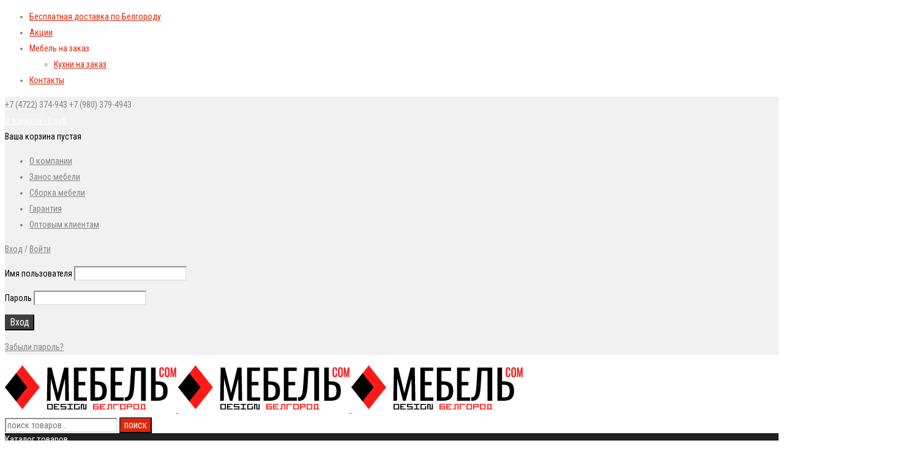

--- FILE ---
content_type: text/html; charset=UTF-8
request_url: https://belmebelcom.ru/shop/mebel-dlja-gostinoj-v-belgorode/zhurnalnye-servirovochnye-i-chajnye-stoliki-v-belgorode/stol-zhurnalnyj-kalifornija-albano/
body_size: 24315
content:
<!DOCTYPE html>
<html lang="ru-RU">
<head>
		<meta charset="UTF-8" />

			<meta name="viewport" content="width=device-width, initial-scale=1.0, maximum-scale=1" />
	
	
	
				<link rel="shortcut icon" href="https://belmebelcom.ru/wp-content/uploads/2019/04/favicon.ico" />
		<script type="text/template" id="tmpl-tc-cart-options-popup">
    <div class='header'>
        <h3>{{{ data.title }}}</h3>
    </div>
    <div id='{{{ data.id }}}' class='float_editbox'>{{{ data.html }}}</div>
    <div class='footer'>
        <div class='inner'>
            <span class='tm-button button button-secondary button-large details_cancel'>{{{ data.close }}}</span>
        </div>
    </div>
</script>
<script type="text/template" id="tmpl-tc-lightbox">
    <div class="tc-lightbox-wrap">
        <span class="tc-lightbox-button tcfa tcfa-search tc-transition tcinit"></span>
    </div>
</script>
<script type="text/template" id="tmpl-tc-lightbox-zoom">
    <span class="tc-lightbox-button-close tcfa tcfa-close"></span>
    {{{ data.img }}}
</script>
<script type="text/template" id="tmpl-tc-final-totals">
    <dl class="tm-extra-product-options-totals tm-custom-price-totals">
        <# if (data.show_unit_price==true){ #>            <dt class="tm-unit-price">{{{ data.unit_price }}}</dt>
            <dd class="tm-unit-price">
                <span class="price amount options">{{{ data.formatted_unit_price }}}</span>
            </dd>        <# } #>
        <# if (data.show_options_total==true){ #>            <dt class="tm-options-totals">{{{ data.options_total }}}</dt>
            <dd class="tm-options-totals">
                <span class="price amount options">{{{ data.formatted_options_total }}}</span>
            </dd>        <# } #>
        <# if (data.show_fees_total==true){ #>            <dt class="tm-fee-totals">{{{ data.fees_total }}}</dt>
            <dd class="tm-fee-totals">
                <span class="price amount fees">{{{ data.formatted_fees_total }}}</span>
            </dd>        <# } #>
        <# if (data.show_extra_fee==true){ #>            <dt class="tm-extra-fee">{{{ data.extra_fee }}}</dt>
            <dd class="tm-extra-fee">
                <span class="price amount options extra-fee">{{{ data.formatted_extra_fee }}}</span>
            </dd>        <# } #>
        <# if (data.show_final_total==true){ #>            <dt class="tm-final-totals">{{{ data.final_total }}}</dt>
            <dd class="tm-final-totals">
                <span class="price amount final">{{{ data.formatted_final_total }}}</span>
            </dd>        <# } #>
        <# if (data.show_sign_up_fee==true){ #>            <dt class="tm-subscription-fee">{{{ data.sign_up_fee }}}</dt>
            <dd class="tm-subscription-fee">
                <span class="price amount subscription-fee">{{{ data.formatted_subscription_fee_total }}}</span>
            </dd>        <# } #>
    </dl>
</script>
<script type="text/template" id="tmpl-tc-price">
    <span class="amount">{{{ data.price.price }}}</span>
</script>
<script type="text/template" id="tmpl-tc-sale-price">
    <del>
        <span class="tc-original-price amount">{{{ data.price.original_price }}}</span>
    </del>
    <ins>
        <span class="amount">{{{ data.price.price }}}</span>
    </ins>
</script>
<script type="text/template" id="tmpl-tc-section-pop-link">
    <div id="tm-section-pop-up" class="tm-extra-product-options flasho tm_wrapper tm-section-pop-up single tm-animated appear">
        <div class='header'><h3>{{{ data.title }}}</h3></div>
        <div class="float_editbox" id="temp_for_floatbox_insert"></div>
        <div class='footer'>
            <div class='inner'>
                <span class='tm-button button button-secondary button-large details_cancel'>{{{ data.close }}}</span>
            </div>
        </div>
    </div>
</script>
<script type="text/template" id="tmpl-tc-floating-box-nks"><# if (data.values.length) {#>
    {{{ data.html_before }}}
    <div class="tc-row tm-fb-labels">
        <span class="tc-cell tc-col-3 tm-fb-title">{{{ data.option_label }}}</span>
        <span class="tc-cell tc-col-3 tm-fb-value">{{{ data.option_value }}}</span>
        <span class="tc-cell tc-col-3 tm-fb-quantity">{{{ data.option__qty }}}</span>
        <span class="tc-cell tc-col-3 tm-fb-price">{{{ data.option_lpric }}}</span>
    </div>
    <# for (var i = 0; i < data.values.length; i++) { #>
    <# if (data.values[i].label_show=='' || data.values[i].value_show=='') {#>
        <div class="tc-row">
            <# if (data.values[i].label_show=='') {#>
                <span class="tc-cell tc-col-3 tm-fb-title">{{{ data.values[i].title }}}</span>
                <# } #>
                    <# if (data.values[i].value_show=='') {#>
                        <span class="tc-cell tc-col-3 tm-fb-value">{{{ data.values[i].value }}}</span>
                        <# } #>
                            <span class="tc-cell tc-col-3 tm-fb-quantity">{{{ data.values[i].quantity }}}</span>
                            <span class="tc-cell tc-col-3 tm-fb-price">{{{ data.values[i].price }}}</span>
        </div>
        <# } #>
            <# } #>
                {{{ data.html_after }}}
                {{{ data.totals }}}
                <# }#></script>
<script type="text/template" id="tmpl-tc-floating-box"><# if (data.values.length) {#>
    {{{ data.html_before }}}
    <dl class="tm-fb">
        <# for (var i = 0; i < data.values.length; i++) { #>
        <# if (data.values[i].label_show=='') {#>
            <dt class="tm-fb-title">{{{ data.values[i].title }}}</dt>
            <# } #>
                <# if (data.values[i].value_show=='') {#>
                    <dd class="tm-fb-value">{{{ data.values[i].value }}}</dd>
                    <# } #>
                        <# } #>
    </dl>
    {{{ data.html_after }}}
    {{{ data.totals }}}
    <# }#></script>
<script type="text/template" id="tmpl-tc-chars-remanining">
    <span class="tc-chars">
		<span class="tc-chars-remanining">{{{ data.maxlength }}}</span>
		<span class="tc-remaining"> {{{ data.characters_remaining }}}</span>
	</span>
</script>
<script class="tm-hidden" type="text/template" id="tmpl-tc-formatted-price"><span class="woocommerce-Price-amount amount"><bdi>{{{ data.price }}}&nbsp;<span class="woocommerce-Price-currencySymbol">руб.</span></bdi></span></script>
<script type="text/template" id="tmpl-tc-upload-messages">
    <div class="header">
        <h3>{{{ data.title }}}</h3>
    </div>
    <div class="float_editbox" id="temp_for_floatbox_insert">
        <div class="tc-upload-messages">
            <div class="tc-upload-message">{{{ data.message }}}</div>
            <# for (var i in data.files) {
                    if (data.files.hasOwnProperty(i)) {#>
                <div class="tc-upload-files">{{{ data.files[i] }}}</div>
                <# }
                        }#>
        </div>
    </div>
    <div class="footer">
        <div class="inner">
            &nbsp;
        </div>
    </div>
</script><meta name='robots' content='index, follow, max-image-preview:large, max-snippet:-1, max-video-preview:-1' />

	
	<title>Стол журнальный Калифорния Альбано Темный - Мебель Ком Белгород</title>
	<meta name="description" content="стол журнальный" />
	<link rel="canonical" href="https://belmebelcom.ru/shop/mebel-dlja-gostinoj-v-belgorode/zhurnalnye-servirovochnye-i-chajnye-stoliki-v-belgorode/stol-zhurnalnyj-kalifornija-albano/" />
	<meta property="og:locale" content="ru_RU" />
	<meta property="og:type" content="product" />
	<meta property="og:title" content="Стол журнальный Калифорния Альбано Темный - Мебель Ком Белгород" />
	<meta property="og:description" content="стол журнальный" />
	<meta property="og:url" content="https://belmebelcom.ru/shop/mebel-dlja-gostinoj-v-belgorode/zhurnalnye-servirovochnye-i-chajnye-stoliki-v-belgorode/stol-zhurnalnyj-kalifornija-albano/" />
	<meta property="og:site_name" content="Мебель Ком Белгород" />
	<meta property="article:modified_time" content="2022-10-06T08:58:37+00:00" />
	<meta property="og:image" content="https://belmebelcom.ru/wp-content/uploads/2022/10/stol_albano_chernyi_akacia_2.jpg" />
	<meta property="og:image:width" content="1500" />
	<meta property="og:image:height" content="1500" />
	<meta property="og:image:type" content="image/jpeg" />
	<meta name="twitter:card" content="summary_large_image" />
	<meta name="twitter:label1" content="Примерное время для чтения" />
	<meta name="twitter:data1" content="1 минута" />
	<script type="application/ld+json" class="yoast-schema-graph">{"@context":"https://schema.org","@graph":[{"@type":"WebPage","@id":"https://belmebelcom.ru/shop/mebel-dlja-gostinoj-v-belgorode/zhurnalnye-servirovochnye-i-chajnye-stoliki-v-belgorode/stol-zhurnalnyj-kalifornija-albano/","url":"https://belmebelcom.ru/shop/mebel-dlja-gostinoj-v-belgorode/zhurnalnye-servirovochnye-i-chajnye-stoliki-v-belgorode/stol-zhurnalnyj-kalifornija-albano/","name":"Стол журнальный Калифорния Альбано Темный - Мебель Ком Белгород","isPartOf":{"@id":"https://belmebelcom.ru/#website"},"primaryImageOfPage":{"@id":"https://belmebelcom.ru/shop/mebel-dlja-gostinoj-v-belgorode/zhurnalnye-servirovochnye-i-chajnye-stoliki-v-belgorode/stol-zhurnalnyj-kalifornija-albano/#primaryimage"},"image":{"@id":"https://belmebelcom.ru/shop/mebel-dlja-gostinoj-v-belgorode/zhurnalnye-servirovochnye-i-chajnye-stoliki-v-belgorode/stol-zhurnalnyj-kalifornija-albano/#primaryimage"},"thumbnailUrl":"https://belmebelcom.ru/wp-content/uploads/2022/10/stol_albano_chernyi_akacia_2.jpg","datePublished":"2022-10-06T08:39:31+00:00","dateModified":"2022-10-06T08:58:37+00:00","description":"стол журнальный","breadcrumb":{"@id":"https://belmebelcom.ru/shop/mebel-dlja-gostinoj-v-belgorode/zhurnalnye-servirovochnye-i-chajnye-stoliki-v-belgorode/stol-zhurnalnyj-kalifornija-albano/#breadcrumb"},"inLanguage":"ru-RU","potentialAction":[{"@type":"ReadAction","target":["https://belmebelcom.ru/shop/mebel-dlja-gostinoj-v-belgorode/zhurnalnye-servirovochnye-i-chajnye-stoliki-v-belgorode/stol-zhurnalnyj-kalifornija-albano/"]}]},{"@type":"ImageObject","inLanguage":"ru-RU","@id":"https://belmebelcom.ru/shop/mebel-dlja-gostinoj-v-belgorode/zhurnalnye-servirovochnye-i-chajnye-stoliki-v-belgorode/stol-zhurnalnyj-kalifornija-albano/#primaryimage","url":"https://belmebelcom.ru/wp-content/uploads/2022/10/stol_albano_chernyi_akacia_2.jpg","contentUrl":"https://belmebelcom.ru/wp-content/uploads/2022/10/stol_albano_chernyi_akacia_2.jpg","width":1500,"height":1500},{"@type":"BreadcrumbList","@id":"https://belmebelcom.ru/shop/mebel-dlja-gostinoj-v-belgorode/zhurnalnye-servirovochnye-i-chajnye-stoliki-v-belgorode/stol-zhurnalnyj-kalifornija-albano/#breadcrumb","itemListElement":[{"@type":"ListItem","position":1,"name":"Home","item":"https://belmebelcom.ru/"},{"@type":"ListItem","position":2,"name":"Магазин","item":"https://belmebelcom.ru/shop/"},{"@type":"ListItem","position":3,"name":"Стол журнальный Калифорния Альбано Темный"}]},{"@type":"WebSite","@id":"https://belmebelcom.ru/#website","url":"https://belmebelcom.ru/","name":"Мебель Ком Белгород","description":"Интернет магазин мебели","potentialAction":[{"@type":"SearchAction","target":{"@type":"EntryPoint","urlTemplate":"https://belmebelcom.ru/?s={search_term_string}"},"query-input":"required name=search_term_string"}],"inLanguage":"ru-RU"}]}</script>
	


<meta property="product:price:amount" content="4150"/>
<meta property="product:price:currency" content="RUB"/>
<meta property="product:availability" content="instock"/>
<link rel='dns-prefetch' href='//fonts.googleapis.com' />
	<script type="text/javascript">
	gg_rtl = false;
	gg_columnized_max_w = 260;
	gg_masonry_min_w = 150;
	gg_phosostr_min_w = 120; 
	gg_coll_max_w = 400;
	
	gg_preload_hires_img 	= false; 
	gg_use_deeplink 		= true;
	gg_monopage_filter 		= false;
	gg_back_to_gall_scroll 	= false;

		// global vars
	gg_galleria_toggle_info = false;
	gg_galleria_fx = '';
	gg_galleria_fx_time = 400; 
	gg_galleria_img_crop = true;
	gg_galleria_autoplay = false;
	gg_galleria_interval = 3500;
	gg_delayed_fx = true;
	</script>
    <link rel='stylesheet' id='tc-epo-css-css'  href='https://belmebelcom.ru/wp-content/plugins/woocommerce-tm-extra-product-options/assets/css/epo.min.css' type='text/css' media='all' />
<link rel='stylesheet' id='wp-block-library-css'  href='https://belmebelcom.ru/wp-includes/css/dist/block-library/style.min.css' type='text/css' media='all' />
<link rel='stylesheet' id='wc-blocks-vendors-style-css'  href='https://belmebelcom.ru/wp-content/plugins/woocommerce/packages/woocommerce-blocks/build/wc-blocks-vendors-style.css' type='text/css' media='all' />
<link rel='stylesheet' id='wc-blocks-style-css'  href='https://belmebelcom.ru/wp-content/plugins/woocommerce/packages/woocommerce-blocks/build/wc-blocks-style.css' type='text/css' media='all' />
<style id='global-styles-inline-css' type='text/css'>
body{--wp--preset--color--black: #000000;--wp--preset--color--cyan-bluish-gray: #abb8c3;--wp--preset--color--white: #ffffff;--wp--preset--color--pale-pink: #f78da7;--wp--preset--color--vivid-red: #cf2e2e;--wp--preset--color--luminous-vivid-orange: #ff6900;--wp--preset--color--luminous-vivid-amber: #fcb900;--wp--preset--color--light-green-cyan: #7bdcb5;--wp--preset--color--vivid-green-cyan: #00d084;--wp--preset--color--pale-cyan-blue: #8ed1fc;--wp--preset--color--vivid-cyan-blue: #0693e3;--wp--preset--color--vivid-purple: #9b51e0;--wp--preset--gradient--vivid-cyan-blue-to-vivid-purple: linear-gradient(135deg,rgba(6,147,227,1) 0%,rgb(155,81,224) 100%);--wp--preset--gradient--light-green-cyan-to-vivid-green-cyan: linear-gradient(135deg,rgb(122,220,180) 0%,rgb(0,208,130) 100%);--wp--preset--gradient--luminous-vivid-amber-to-luminous-vivid-orange: linear-gradient(135deg,rgba(252,185,0,1) 0%,rgba(255,105,0,1) 100%);--wp--preset--gradient--luminous-vivid-orange-to-vivid-red: linear-gradient(135deg,rgba(255,105,0,1) 0%,rgb(207,46,46) 100%);--wp--preset--gradient--very-light-gray-to-cyan-bluish-gray: linear-gradient(135deg,rgb(238,238,238) 0%,rgb(169,184,195) 100%);--wp--preset--gradient--cool-to-warm-spectrum: linear-gradient(135deg,rgb(74,234,220) 0%,rgb(151,120,209) 20%,rgb(207,42,186) 40%,rgb(238,44,130) 60%,rgb(251,105,98) 80%,rgb(254,248,76) 100%);--wp--preset--gradient--blush-light-purple: linear-gradient(135deg,rgb(255,206,236) 0%,rgb(152,150,240) 100%);--wp--preset--gradient--blush-bordeaux: linear-gradient(135deg,rgb(254,205,165) 0%,rgb(254,45,45) 50%,rgb(107,0,62) 100%);--wp--preset--gradient--luminous-dusk: linear-gradient(135deg,rgb(255,203,112) 0%,rgb(199,81,192) 50%,rgb(65,88,208) 100%);--wp--preset--gradient--pale-ocean: linear-gradient(135deg,rgb(255,245,203) 0%,rgb(182,227,212) 50%,rgb(51,167,181) 100%);--wp--preset--gradient--electric-grass: linear-gradient(135deg,rgb(202,248,128) 0%,rgb(113,206,126) 100%);--wp--preset--gradient--midnight: linear-gradient(135deg,rgb(2,3,129) 0%,rgb(40,116,252) 100%);--wp--preset--duotone--dark-grayscale: url('#wp-duotone-dark-grayscale');--wp--preset--duotone--grayscale: url('#wp-duotone-grayscale');--wp--preset--duotone--purple-yellow: url('#wp-duotone-purple-yellow');--wp--preset--duotone--blue-red: url('#wp-duotone-blue-red');--wp--preset--duotone--midnight: url('#wp-duotone-midnight');--wp--preset--duotone--magenta-yellow: url('#wp-duotone-magenta-yellow');--wp--preset--duotone--purple-green: url('#wp-duotone-purple-green');--wp--preset--duotone--blue-orange: url('#wp-duotone-blue-orange');--wp--preset--font-size--small: 13px;--wp--preset--font-size--medium: 20px;--wp--preset--font-size--large: 36px;--wp--preset--font-size--x-large: 42px;}.has-black-color{color: var(--wp--preset--color--black) !important;}.has-cyan-bluish-gray-color{color: var(--wp--preset--color--cyan-bluish-gray) !important;}.has-white-color{color: var(--wp--preset--color--white) !important;}.has-pale-pink-color{color: var(--wp--preset--color--pale-pink) !important;}.has-vivid-red-color{color: var(--wp--preset--color--vivid-red) !important;}.has-luminous-vivid-orange-color{color: var(--wp--preset--color--luminous-vivid-orange) !important;}.has-luminous-vivid-amber-color{color: var(--wp--preset--color--luminous-vivid-amber) !important;}.has-light-green-cyan-color{color: var(--wp--preset--color--light-green-cyan) !important;}.has-vivid-green-cyan-color{color: var(--wp--preset--color--vivid-green-cyan) !important;}.has-pale-cyan-blue-color{color: var(--wp--preset--color--pale-cyan-blue) !important;}.has-vivid-cyan-blue-color{color: var(--wp--preset--color--vivid-cyan-blue) !important;}.has-vivid-purple-color{color: var(--wp--preset--color--vivid-purple) !important;}.has-black-background-color{background-color: var(--wp--preset--color--black) !important;}.has-cyan-bluish-gray-background-color{background-color: var(--wp--preset--color--cyan-bluish-gray) !important;}.has-white-background-color{background-color: var(--wp--preset--color--white) !important;}.has-pale-pink-background-color{background-color: var(--wp--preset--color--pale-pink) !important;}.has-vivid-red-background-color{background-color: var(--wp--preset--color--vivid-red) !important;}.has-luminous-vivid-orange-background-color{background-color: var(--wp--preset--color--luminous-vivid-orange) !important;}.has-luminous-vivid-amber-background-color{background-color: var(--wp--preset--color--luminous-vivid-amber) !important;}.has-light-green-cyan-background-color{background-color: var(--wp--preset--color--light-green-cyan) !important;}.has-vivid-green-cyan-background-color{background-color: var(--wp--preset--color--vivid-green-cyan) !important;}.has-pale-cyan-blue-background-color{background-color: var(--wp--preset--color--pale-cyan-blue) !important;}.has-vivid-cyan-blue-background-color{background-color: var(--wp--preset--color--vivid-cyan-blue) !important;}.has-vivid-purple-background-color{background-color: var(--wp--preset--color--vivid-purple) !important;}.has-black-border-color{border-color: var(--wp--preset--color--black) !important;}.has-cyan-bluish-gray-border-color{border-color: var(--wp--preset--color--cyan-bluish-gray) !important;}.has-white-border-color{border-color: var(--wp--preset--color--white) !important;}.has-pale-pink-border-color{border-color: var(--wp--preset--color--pale-pink) !important;}.has-vivid-red-border-color{border-color: var(--wp--preset--color--vivid-red) !important;}.has-luminous-vivid-orange-border-color{border-color: var(--wp--preset--color--luminous-vivid-orange) !important;}.has-luminous-vivid-amber-border-color{border-color: var(--wp--preset--color--luminous-vivid-amber) !important;}.has-light-green-cyan-border-color{border-color: var(--wp--preset--color--light-green-cyan) !important;}.has-vivid-green-cyan-border-color{border-color: var(--wp--preset--color--vivid-green-cyan) !important;}.has-pale-cyan-blue-border-color{border-color: var(--wp--preset--color--pale-cyan-blue) !important;}.has-vivid-cyan-blue-border-color{border-color: var(--wp--preset--color--vivid-cyan-blue) !important;}.has-vivid-purple-border-color{border-color: var(--wp--preset--color--vivid-purple) !important;}.has-vivid-cyan-blue-to-vivid-purple-gradient-background{background: var(--wp--preset--gradient--vivid-cyan-blue-to-vivid-purple) !important;}.has-light-green-cyan-to-vivid-green-cyan-gradient-background{background: var(--wp--preset--gradient--light-green-cyan-to-vivid-green-cyan) !important;}.has-luminous-vivid-amber-to-luminous-vivid-orange-gradient-background{background: var(--wp--preset--gradient--luminous-vivid-amber-to-luminous-vivid-orange) !important;}.has-luminous-vivid-orange-to-vivid-red-gradient-background{background: var(--wp--preset--gradient--luminous-vivid-orange-to-vivid-red) !important;}.has-very-light-gray-to-cyan-bluish-gray-gradient-background{background: var(--wp--preset--gradient--very-light-gray-to-cyan-bluish-gray) !important;}.has-cool-to-warm-spectrum-gradient-background{background: var(--wp--preset--gradient--cool-to-warm-spectrum) !important;}.has-blush-light-purple-gradient-background{background: var(--wp--preset--gradient--blush-light-purple) !important;}.has-blush-bordeaux-gradient-background{background: var(--wp--preset--gradient--blush-bordeaux) !important;}.has-luminous-dusk-gradient-background{background: var(--wp--preset--gradient--luminous-dusk) !important;}.has-pale-ocean-gradient-background{background: var(--wp--preset--gradient--pale-ocean) !important;}.has-electric-grass-gradient-background{background: var(--wp--preset--gradient--electric-grass) !important;}.has-midnight-gradient-background{background: var(--wp--preset--gradient--midnight) !important;}.has-small-font-size{font-size: var(--wp--preset--font-size--small) !important;}.has-medium-font-size{font-size: var(--wp--preset--font-size--medium) !important;}.has-large-font-size{font-size: var(--wp--preset--font-size--large) !important;}.has-x-large-font-size{font-size: var(--wp--preset--font-size--x-large) !important;}
</style>
<link rel='stylesheet' id='contact-form-7-css'  href='https://belmebelcom.ru/wp-content/plugins/contact-form-7/includes/css/styles.css' type='text/css' media='all' />
<link rel='stylesheet' id='gg-lcl-skin-css'  href='https://belmebelcom.ru/wp-content/plugins/global-gallery/js/lightboxes/lc-lightbox/skins/minimal.css' type='text/css' media='all' />
<link rel='stylesheet' id='gg-lightbox-css-css'  href='https://belmebelcom.ru/wp-content/plugins/global-gallery/js/lightboxes/lc-lightbox/css/lc_lightbox.min.css' type='text/css' media='all' />
<link rel='stylesheet' id='rs-plugin-settings-css'  href='https://belmebelcom.ru/wp-content/plugins/revslider/public/assets/css/settings.css' type='text/css' media='all' />
<style id='rs-plugin-settings-inline-css' type='text/css'>
#rs-demo-id {}
</style>
<link rel='stylesheet' id='js_composer_front-css'  href='https://belmebelcom.ru/wp-content/plugins/js_composer/assets/css/js_composer.min.css' type='text/css' media='all' />
<link rel='stylesheet' id='ts-shortcode-css'  href='https://belmebelcom.ru/wp-content/plugins/themesky/css/shortcode.css' type='text/css' media='all' />
<link rel='stylesheet' id='owl-carousel-css'  href='https://belmebelcom.ru/wp-content/themes/boxshop/css/owl.carousel.css' type='text/css' media='all' />
<link rel='stylesheet' id='woocommerce-layout-css'  href='https://belmebelcom.ru/wp-content/plugins/woocommerce/assets/css/woocommerce-layout.css' type='text/css' media='all' />
<link rel='stylesheet' id='woocommerce-smallscreen-css'  href='https://belmebelcom.ru/wp-content/plugins/woocommerce/assets/css/woocommerce-smallscreen.css' type='text/css' media='only screen and (max-width: 768px)' />
<link rel='stylesheet' id='woocommerce-general-css'  href='https://belmebelcom.ru/wp-content/plugins/woocommerce/assets/css/woocommerce.css' type='text/css' media='all' />
<style id='woocommerce-inline-inline-css' type='text/css'>
.woocommerce form .form-row .required { visibility: visible; }
</style>
<link rel='stylesheet' id='math-captcha-frontend-css'  href='https://belmebelcom.ru/wp-content/plugins/wp-math-captcha/css/frontend.css' type='text/css' media='all' />
<link rel='stylesheet' id='slick-carousel-css'  href='https://belmebelcom.ru/wp-content/plugins/woothumbs-premium/assets/vendor/slick.css' type='text/css' media='all' />
<link rel='stylesheet' id='iconic-woothumbs-css-css'  href='https://belmebelcom.ru/wp-content/plugins/woothumbs-premium/assets/frontend/css/main.min.css' type='text/css' media='all' />
<link rel='stylesheet' id='boxshop-reset-css'  href='https://belmebelcom.ru/wp-content/themes/boxshop/css/reset.css' type='text/css' media='all' />
<link rel='stylesheet' id='boxshop-style-css'  href='https://belmebelcom.ru/wp-content/themes/boxshop/style.css' type='text/css' media='all' />
<link rel='stylesheet' id='boxshop-child-style-css'  href='https://belmebelcom.ru/wp-content/themes/boxshop-child/style.css' type='text/css' media='all' />
<link rel='stylesheet' id='isb-style-css'  href='https://belmebelcom.ru/wp-content/plugins/improved-sale-badges/assets/css/style.min.css' type='text/css' media='all' />
<link rel='stylesheet' id='gg-custom-css-css'  href='https://belmebelcom.ru/wp-content/plugins/global-gallery/css/custom.css' type='text/css' media='all' />
<link rel='stylesheet' id='google-fonts-roboto-condensed-css'  href='//fonts.googleapis.com/css?family=Roboto+Condensed%3A400%2C300%26subset%3Dlatin%2Clatin-ext' type='text/css' media='all' />
<link rel='stylesheet' id='font-pe-icon-css'  href='https://belmebelcom.ru/wp-content/themes/boxshop/css/pe-icon-7-stroke.min.css' type='text/css' media='all' />
<link rel='stylesheet' id='boxshop-responsive-css'  href='https://belmebelcom.ru/wp-content/themes/boxshop/css/responsive.css' type='text/css' media='all' />
<link rel='stylesheet' id='prettyPhoto-css'  href='https://belmebelcom.ru/wp-content/themes/boxshop/css/prettyPhoto.css' type='text/css' media='all' />
<link rel='stylesheet' id='select2-css'  href='https://belmebelcom.ru/wp-content/themes/boxshop/css/select2.css' type='text/css' media='all' />
<link rel='stylesheet' id='boxshop-dynamic-css-css'  href='https://belmebelcom.ru/wp-content/uploads/boxshopchild.css' type='text/css' media='all' />
<script type="text/template" id="tmpl-variation-template">
	<div class="woocommerce-variation-description">{{{ data.variation.variation_description }}}</div>
	<div class="woocommerce-variation-price">{{{ data.variation.price_html }}}</div>
	<div class="woocommerce-variation-availability">{{{ data.variation.availability_html }}}</div>
</script>
<script type="text/template" id="tmpl-unavailable-variation-template">
	<p>Этот товар недоступен. Пожалуйста, выберите другую комбинацию.</p>
</script>
<script type='text/javascript' src='https://belmebelcom.ru/wp-includes/js/jquery/jquery.min.js' id='jquery-core-js'></script>
<script type='text/javascript' src='https://belmebelcom.ru/wp-includes/js/jquery/jquery-migrate.min.js' id='jquery-migrate-js'></script>
<script type='text/javascript' src='https://belmebelcom.ru/wp-content/plugins/revslider/public/assets/js/jquery.themepunch.tools.min.js' id='tp-tools-js'></script>
<script type='text/javascript' src='https://belmebelcom.ru/wp-content/plugins/revslider/public/assets/js/jquery.themepunch.revolution.min.js' id='revmin-js'></script>
<script type='text/javascript' src='https://belmebelcom.ru/wp-content/plugins/woocommerce/assets/js/jquery-blockui/jquery.blockUI.min.js' id='jquery-blockui-js'></script>
<script type='text/javascript' id='wc-add-to-cart-js-extra'>
/* <![CDATA[ */
var wc_add_to_cart_params = {"ajax_url":"\/wp-admin\/admin-ajax.php","wc_ajax_url":"\/?wc-ajax=%%endpoint%%","i18n_view_cart":"\u041f\u0440\u043e\u0441\u043c\u043e\u0442\u0440 \u043a\u043e\u0440\u0437\u0438\u043d\u044b","cart_url":"https:\/\/belmebelcom.ru\/cart\/","is_cart":"","cart_redirect_after_add":"no"};
/* ]]> */
</script>
<script type='text/javascript' src='https://belmebelcom.ru/wp-content/plugins/woocommerce/assets/js/frontend/add-to-cart.min.js' id='wc-add-to-cart-js'></script>
<script type='text/javascript' src='https://belmebelcom.ru/wp-content/plugins/js_composer/assets/js/vendors/woocommerce-add-to-cart.js' id='vc_woocommerce-add-to-cart-js-js'></script>
<script type='text/javascript' id='wbcr_clearfy-css-lazy-load-js-extra'>
/* <![CDATA[ */
var wbcr_clearfy_async_links = {"wbcr_clearfy-font-awesome":"https:\/\/belmebelcom.ru\/wp-content\/plugins\/global-gallery\/css\/font-awesome\/css\/font-awesome.min.css"};
/* ]]> */
</script>
<script type='text/javascript' src='https://belmebelcom.ru/wp-content/plugins/clearfy/assets/js/css-lazy-load.min.js' id='wbcr_clearfy-css-lazy-load-js'></script>
<link rel="https://api.w.org/" href="https://belmebelcom.ru/wp-json/" /><link rel="alternate" type="application/json" href="https://belmebelcom.ru/wp-json/wp/v2/product/15367" /><style type="text/css" data-type="vc_shortcodes-custom-css">.vc_custom_1557301470139{margin-bottom: 0px !important;border-bottom-width: 0px !important;padding-top: 40px !important;}.vc_custom_1557301351475{margin-bottom: 0px !important;}.vc_custom_1476705257509{margin-bottom: 50px !important;}.vc_custom_1476705244248{margin-bottom: 50px !important;}.vc_custom_1476706950105{margin-bottom: 50px !important;}.vc_custom_1655815857598{margin-bottom: 20px !important;}.vc_custom_1557302278850{margin-top: 0px !important;padding-top: 0px !important;}.vc_custom_1557302110382{margin-top: 15px !important;margin-bottom: 0px !important;padding-bottom: 0px !important;}.vc_custom_1557302218429{margin-top: 0px !important;padding-top: 0px !important;}.vc_custom_1557302429741{margin-top: 15px !important;margin-bottom: 0px !important;padding-bottom: 0px !important;}.vc_custom_1724678030868{margin-top: 0px !important;padding-top: 0px !important;}.vc_custom_1557302542868{margin-top: 15px !important;margin-bottom: 40px !important;}.vc_custom_1474460712483{margin-bottom: 0px !important;}.vc_custom_1492797021714{margin-bottom: 0px !important;}</style>	<noscript><style>.woocommerce-product-gallery{ opacity: 1 !important; }</style></noscript>
	<meta name="generator" content="Powered by WPBakery Page Builder - drag and drop page builder for WordPress."/>
<!--[if lte IE 9]><link rel="stylesheet" type="text/css" href="https://belmebelcom.ru/wp-content/plugins/js_composer/assets/css/vc_lte_ie9.min.css" media="screen"><![endif]--><meta name="generator" content="Powered by Slider Revolution 5.4.8.3 - responsive, Mobile-Friendly Slider Plugin for WordPress with comfortable drag and drop interface." />
<style>

    /* Default Styles */

    .iconic-woothumbs-all-images-wrap {
    	float: left;
    	width: 50%;
    }

    /* Icon Styles */

    .iconic-woothumbs-icon {
        color: #ff6c6c;
    }

    /* Bullet Styles */

    .iconic-woothumbs-all-images-wrap .slick-dots button,
    .iconic-woothumbs-zoom-bullets .slick-dots button {
        border-color: #ff6c6c !important;
    }

    .iconic-woothumbs-all-images-wrap .slick-dots .slick-active button,
    .iconic-woothumbs-zoom-bullets .slick-dots .slick-active button {
        background-color: #ff6c6c !important;
    }

    /* Thumbnails */

    
        .iconic-woothumbs-all-images-wrap--thumbnails-left .iconic-woothumbs-thumbnails-wrap,
        .iconic-woothumbs-all-images-wrap--thumbnails-right .iconic-woothumbs-thumbnails-wrap {
            width: 25%;
        }

        .iconic-woothumbs-all-images-wrap--thumbnails-left .iconic-woothumbs-images-wrap,
        .iconic-woothumbs-all-images-wrap--thumbnails-right .iconic-woothumbs-images-wrap {
            width: 75%;
        }

    
    .iconic-woothumbs-thumbnails__control {
        color: #ff6c6c;
    }

    .iconic-woothumbs-all-images-wrap--thumbnails-left .iconic-woothumbs-thumbnails__control {
        right: 0px;
    }

    .iconic-woothumbs-all-images-wrap--thumbnails-right .iconic-woothumbs-thumbnails__control {
        left: 0px;
    }

    
    /* Stacked Thumbnails - Left & Right */

    .iconic-woothumbs-all-images-wrap--thumbnails-left .iconic-woothumbs-thumbnails-wrap--stacked,
    .iconic-woothumbs-all-images-wrap--thumbnails-right .iconic-woothumbs-thumbnails-wrap--stacked {
        margin: 0;
    }

        .iconic-woothumbs-thumbnails-wrap--stacked .iconic-woothumbs-thumbnails__slide {
            width: 33.333333333333%;
        }

        /* Stacked Thumbnails - Left */

        .iconic-woothumbs-all-images-wrap--thumbnails-left .iconic-woothumbs-thumbnails-wrap--stacked .iconic-woothumbs-thumbnails__slide {
            padding: 0 0px 0px 0;
        }

        /* Stacked Thumbnails - Right */

        .iconic-woothumbs-all-images-wrap--thumbnails-right .iconic-woothumbs-thumbnails-wrap--stacked .iconic-woothumbs-thumbnails__slide {
            padding: 0 0 0px 0px;
        }

    /* Stacked Thumbnails - Above & Below */

    
    .iconic-woothumbs-all-images-wrap--thumbnails-above .iconic-woothumbs-thumbnails-wrap--stacked,
    .iconic-woothumbs-all-images-wrap--thumbnails-below .iconic-woothumbs-thumbnails-wrap--stacked {
        margin: 0 -0px 0 -0px;
    }

        /* Stacked Thumbnails - Above */

        .iconic-woothumbs-all-images-wrap--thumbnails-above .iconic-woothumbs-thumbnails-wrap--stacked .iconic-woothumbs-thumbnails__slide {
            padding: 0 0px 0px 0px;
        }

        /* Stacked Thumbnails - Below */

        .iconic-woothumbs-all-images-wrap--thumbnails-below .iconic-woothumbs-thumbnails-wrap--stacked .iconic-woothumbs-thumbnails__slide {
            padding: 0px 0px 0 0px;
        }

    /* Sliding Thumbnails - Left & Right, Above & Below */

    .iconic-woothumbs-all-images-wrap--thumbnails-left .iconic-woothumbs-thumbnails-wrap--sliding,
    .iconic-woothumbs-all-images-wrap--thumbnails-right .iconic-woothumbs-thumbnails-wrap--sliding {
        margin: 0;
    }

    /* Sliding Thumbnails - Left & Right */

    .iconic-woothumbs-all-images-wrap--thumbnails-left .iconic-woothumbs-thumbnails-wrap--sliding .slick-list,
    .iconic-woothumbs-all-images-wrap--thumbnails-right .iconic-woothumbs-thumbnails-wrap--sliding .slick-list {
        margin-bottom: -0px;
    }

    .iconic-woothumbs-all-images-wrap--thumbnails-left .iconic-woothumbs-thumbnails-wrap--sliding .iconic-woothumbs-thumbnails__image-wrapper,
    .iconic-woothumbs-all-images-wrap--thumbnails-right .iconic-woothumbs-thumbnails-wrap--sliding .iconic-woothumbs-thumbnails__image-wrapper {
        margin-bottom: 0px;
    }

    /* Sliding Thumbnails - Left */

    .iconic-woothumbs-all-images-wrap--thumbnails-left .iconic-woothumbs-thumbnails-wrap--sliding {
        padding-right: 0px;
    }

    /* Sliding Thumbnails - Right */

    .iconic-woothumbs-all-images-wrap--thumbnails-right .iconic-woothumbs-thumbnails-wrap--sliding {
        padding-left: 0px;
    }

    /* Sliding Thumbnails - Above & Below */

    .iconic-woothumbs-thumbnails-wrap--horizontal.iconic-woothumbs-thumbnails-wrap--sliding .iconic-woothumbs-thumbnails__slide {
        width: 33.333333333333%;
    }

    .iconic-woothumbs-all-images-wrap--thumbnails-above .iconic-woothumbs-thumbnails-wrap--sliding .slick-list,
    .iconic-woothumbs-all-images-wrap--thumbnails-below .iconic-woothumbs-thumbnails-wrap--sliding .slick-list {
        margin-right: -0px;
    }

    .iconic-woothumbs-all-images-wrap--thumbnails-above .iconic-woothumbs-thumbnails-wrap--sliding .iconic-woothumbs-thumbnails__image-wrapper,
    .iconic-woothumbs-all-images-wrap--thumbnails-below .iconic-woothumbs-thumbnails-wrap--sliding .iconic-woothumbs-thumbnails__image-wrapper {
        margin-right: 0px;
    }

    /* Sliding Thumbnails - Above */

    .iconic-woothumbs-all-images-wrap--thumbnails-above .iconic-woothumbs-thumbnails-wrap--sliding {
        margin-bottom: 0px;
    }

    /* Sliding Thumbnails - Below */

    .iconic-woothumbs-all-images-wrap--thumbnails-below .iconic-woothumbs-thumbnails-wrap--sliding {
        margin-top: 0px;
    }

    /* Zoom Styles */

    
    .zm-handlerarea {
    	background: #000000;
    	-ms-filter: "progid:DXImageTransform.Microsoft.Alpha(Opacity=80)" !important;
    	filter: alpha(opacity=80) !important;
    	-moz-opacity: 0.8 !important;
    	-khtml-opacity: 0.8 !important;
    	opacity: 0.8 !important;
    }

    /* Media Queries */

    
        
        @media screen and (max-width: 768px) {

        	.iconic-woothumbs-all-images-wrap {
        		float: none;
        		width: 100%;
        	}

        	.iconic-woothumbs-hover-icons .iconic-woothumbs-icon {
                opacity: 1;
            }

                
                    .iconic-woothumbs-all-images-wrap--thumbnails-above .iconic-woothumbs-images-wrap,
                    .iconic-woothumbs-all-images-wrap--thumbnails-left .iconic-woothumbs-images-wrap,
                    .iconic-woothumbs-all-images-wrap--thumbnails-right .iconic-woothumbs-images-wrap {
                	    width: 100%;
            	    }

            	    .iconic-woothumbs-all-images-wrap--thumbnails-left .iconic-woothumbs-thumbnails-wrap,
            	    .iconic-woothumbs-all-images-wrap--thumbnails-right .iconic-woothumbs-thumbnails-wrap {
                	    width: 100%;
            	    }

        	    
            .iconic-woothumbs-thumbnails-wrap--horizontal .iconic-woothumbs-thumbnails__slide {
                width: 33.333333333333%;
            }

        }

    
</style><meta name="generator" content="Improved Sale Badges for WooCommerce"/><script type="text/javascript">function setREVStartSize(e){									
						try{ e.c=jQuery(e.c);var i=jQuery(window).width(),t=9999,r=0,n=0,l=0,f=0,s=0,h=0;
							if(e.responsiveLevels&&(jQuery.each(e.responsiveLevels,function(e,f){f>i&&(t=r=f,l=e),i>f&&f>r&&(r=f,n=e)}),t>r&&(l=n)),f=e.gridheight[l]||e.gridheight[0]||e.gridheight,s=e.gridwidth[l]||e.gridwidth[0]||e.gridwidth,h=i/s,h=h>1?1:h,f=Math.round(h*f),"fullscreen"==e.sliderLayout){var u=(e.c.width(),jQuery(window).height());if(void 0!=e.fullScreenOffsetContainer){var c=e.fullScreenOffsetContainer.split(",");if (c) jQuery.each(c,function(e,i){u=jQuery(i).length>0?u-jQuery(i).outerHeight(!0):u}),e.fullScreenOffset.split("%").length>1&&void 0!=e.fullScreenOffset&&e.fullScreenOffset.length>0?u-=jQuery(window).height()*parseInt(e.fullScreenOffset,0)/100:void 0!=e.fullScreenOffset&&e.fullScreenOffset.length>0&&(u-=parseInt(e.fullScreenOffset,0))}f=u}else void 0!=e.minHeight&&f<e.minHeight&&(f=e.minHeight);e.c.closest(".rev_slider_wrapper").css({height:f})					
						}catch(d){console.log("Failure at Presize of Slider:"+d)}						
					};</script>
	<script type="text/javascript">
	jQuery(document).delegate('.gg_linked_img', 'click', function() {
		var link = jQuery(this).data('gg-link');
		window.open(link ,'_top');
	});
	</script>
	
	<noscript><style type="text/css"> .wpb_animate_when_almost_visible { opacity: 1; }</style></noscript></head>
<body data-rsssl=1 class="product-template-default single single-product postid-15367 theme-boxshop woocommerce woocommerce-page woocommerce-no-js iconic-woothumbs-boxshop-child wide ts_desktop wpb-js-composer js-comp-ver-5.7 vc_responsive">
<div id="page" class="hfeed site">

	
		
				<div class="mobile-menu-wrapper">
			<span class="ic-mobile-menu-close-button"><i class="fa fa-remove"></i></span>
			<nav class="mobile-menu"><ul id="menu-osnovnoe" class="menu"><li id="menu-item-11645" class="menu-item menu-item-type-post_type menu-item-object-page menu-item-11645"><a href="https://belmebelcom.ru/besplatnaja-dostavka/">Бесплатная доставка по Белгороду</a></li>
<li id="menu-item-11644" class="menu-item menu-item-type-taxonomy menu-item-object-category menu-item-11644"><a href="https://belmebelcom.ru/category/sales/">Акции</a></li>
<li id="menu-item-9081" class="menu-item menu-item-type-custom menu-item-object-custom menu-item-has-children menu-item-9081"><a>Мебель на заказ</a>
<ul class="sub-menu">
	<li id="menu-item-1158" class="menu-item menu-item-type-post_type menu-item-object-page menu-item-1158"><a href="https://belmebelcom.ru/mebel-na-zakaz/kuhni-na-zakaz/">Кухни на заказ</a></li>
</ul>
</li>
<li id="menu-item-8230" class="menu-item menu-item-type-post_type menu-item-object-page menu-item-8230"><a href="https://belmebelcom.ru/contact/">Контакты</a></li>
</ul></nav>		</div>
		
		<header class="ts-header has-sticky">
	<div class="header-container">
		<div class="header-template  header-v5 show-cart show-search has-vertical-menu">
			<div class="header-top ">
				<div class="container">
					<div class="header-left">
						<span class="ic-mobile-menu-button visible-phone"><i class="fa fa-bars"></i></span>
												<div class="info-desc"><i class='pe-7s-call' style="color:#FF1919;"></i> +7 (4722) 374-943
<i class='pe-7s-call' style="color:#FF1919;"></i> +7 (980) 379-4943

</div>
											</div>
					<div class="header-right">
						
						<span class="ts-group-meta-icon-toggle visible-phone"><i class="fa fa-cog"></i></span>
				
												<div class="shopping-cart-wrapper visible-vertical-ipad cart-mobile visible-phone">			<div class="ts-tiny-cart-wrapper">
				<a class="cart-control" href="https://belmebelcom.ru/cart/" title="Просмотр корзины">
					<span class="pe-7s-cart cart-icon"></span>
					<span class="cart-number">0 товаров</span>
					<span class="hyphen">-</span>
					<span class="cart-total"><span class="woocommerce-Price-amount amount"><bdi>0&nbsp;<span class="woocommerce-Price-currencySymbol">руб.</span></bdi></span></span>
				</a>
				<span class="cart-drop-icon drop-icon"></span>
				<div class="cart-dropdown-form dropdown-container">
					<div class="form-content">
													<label>Ваша корзина пустая</label>
											</div>
				</div>
			</div>
		</div>
												
						<div class="new-top-menu"><div class="custom-menu-class"><ul id="menu-sverhu-sleva" class="menu"><li id="menu-item-9062" class="menu-item menu-item-type-post_type menu-item-object-page menu-item-9062"><a href="https://belmebelcom.ru/o-kompanii-mebelkom-belgorod/">О компании</a></li>
<li id="menu-item-9101" class="menu-item menu-item-type-post_type menu-item-object-page menu-item-9101"><a href="https://belmebelcom.ru/zanos-mebeli/">Занос мебели</a></li>
<li id="menu-item-9073" class="menu-item menu-item-type-post_type menu-item-object-page menu-item-9073"><a href="https://belmebelcom.ru/sborka-mebeli/">Сборка мебели</a></li>
<li id="menu-item-9078" class="menu-item menu-item-type-post_type menu-item-object-page menu-item-9078"><a href="https://belmebelcom.ru/garantija/">Гарантия</a></li>
<li id="menu-item-11606" class="menu-item menu-item-type-post_type menu-item-object-page menu-item-11606"><a href="https://belmebelcom.ru/optovym-klientam/">Оптовым клиентам</a></li>
</ul></div></div>
						
						<div class="group-meta-header">
							
							
							
														<div class="my-account-wrapper">		<div class="ts-tiny-account-wrapper">
			<div class="account-control">
				<i class="pe-7s-users"></i>
									<a  class="login" href="https://belmebelcom.ru/my-account/" title="Вход"><span>Вход</span></a>
					 / 
					<a class="sign-up" href="https://belmebelcom.ru/my-account/" title="Создать новый аккаунт"><span>Войти</span></a>
							</div>
						<div class="account-dropdown-form dropdown-container">
				<div class="form-content">	
					<form name="ts-login-form" class="ts-login-form" action="https://belmebelcom.ru/manager/" method="post">
			
						<p class="login-username">
							<label>Имя пользователя</label>
							<input type="text" name="log" class="input" value="" size="20" autocomplete="off">
						</p>
						<p class="login-password">
							<label>Пароль</label>
							<input type="password" name="pwd" class="input" value="" size="20">
						</p>
						
						<p class="login-submit">
							<input type="submit" name="wp-submit" class="button" value="Вход">
							<input type="hidden" name="redirect_to" value="https://belmebelcom.ru/shop/mebel-dlja-gostinoj-v-belgorode/zhurnalnye-servirovochnye-i-chajnye-stoliki-v-belgorode/stol-zhurnalnyj-kalifornija-albano">
						</p>
						
					</form>
		
					<p class="forgot-pass"><a href="https://belmebelcom.ru/my-account/lost-password/" title="Забыли пароль?">Забыли пароль?</a></p>
				</div>
			</div>
					</div>
		
		</div>
								
							
														
														
							
						</div>
					</div>
				</div>
			</div>
			<div class="header-middle">
				<div class="container">
					<div class="logo-wrapper">		<div class="logo">
			<a href="https://belmebelcom.ru/">
			
							<img src="https://belmebelcom.ru/wp-content/uploads/2019/05/logo-belmebel-new4.png" alt="Белмебельком интерент магазин мебели в Белгороде" title="Белмебельком интерент магазин мебели в Белгороде" class="normal-logo" />
						
			
							<img src="https://belmebelcom.ru/wp-content/uploads/2019/05/logo-belmebel-new4.png" alt="Белмебельком интерент магазин мебели в Белгороде" title="Белмебельком интерент магазин мебели в Белгороде" class="normal-logo mobile-logo" />
						
			
							<img src="https://belmebelcom.ru/wp-content/uploads/2019/05/logo-belmebel-new4.png" alt="Белмебельком интерент магазин мебели в Белгороде" title="Белмебельком интерент магазин мебели в Белгороде" class="normal-logo sticky-logo" />
						
			
						</a>
		</div>
		</div>
					
					
										<div class="search-wrapper">		<div class="ts-search-by-category no-category">
			<form method="get" id="searchform607" action="https://belmebelcom.ru/">
								<div class="search-content">
					<input type="text" value="" name="s" id="s607" placeholder="поиск товаров..." autocomplete="off" />
					<input type="submit" title="поиск" id="searchsubmit607" value="поиск" />
					<input type="hidden" name="post_type" value="product" />
									</div>
			</form>
		</div>
		</div>
									</div>
			</div>
			<div class="header-sticky header-bottom has-vertical-menu">
				<div class="container">
					<div class="header-left">
						<div class="menu-wrapper hidden-phone">				
							<div class="ts-menu">
																		<div class="vertical-menu-wrapper">
											<div class="vertical-menu-heading">Каталог товаров</div>
											<nav class="vertical-menu pc-menu ts-mega-menu-wrapper"><ul id="menu-katalog-tovarov" class="menu"><li id="menu-item-10763" class="menu-item menu-item-type-taxonomy menu-item-object-product_cat menu-item-has-children menu-item-10763 ts-normal-menu parent">
	<a href="https://belmebelcom.ru/product-category/spalni-belgorod/" class="has-icon"><span class="menu-icon"><img width="32" height="32" src="https://belmebelcom.ru/wp-content/uploads/2019/04/01-spalnya-40x40.png" class="attachment-boxshop_menu_icon_thumb size-boxshop_menu_icon_thumb" alt="Стол журнальный Калифорния Альбано Темный" loading="lazy" title="Стол журнальный Калифорния Альбано Темный" /></span><span class="menu-label">Мебель для спальни</span></a><span class="ts-menu-drop-icon"></span>
<ul class="sub-menu">
	<li id="menu-item-10764" class="menu-item menu-item-type-taxonomy menu-item-object-product_cat menu-item-10764">
		<a href="https://belmebelcom.ru/product-category/spalni-belgorod/komody-i-tumby-belgorod/"><span class="menu-label">Комоды и тумбы</span></a></li>
	<li id="menu-item-10765" class="menu-item menu-item-type-taxonomy menu-item-object-product_cat menu-item-10765">
		<a href="https://belmebelcom.ru/product-category/spalni-belgorod/krovati-belgorod/"><span class="menu-label">Кровати</span></a></li>
	<li id="menu-item-10766" class="menu-item menu-item-type-taxonomy menu-item-object-product_cat menu-item-10766">
		<a href="https://belmebelcom.ru/product-category/spalni-belgorod/trjumo-i-tualetnye-stoliki-belgorod/"><span class="menu-label">Трюмо и туалетные столики</span></a></li>
	<li id="menu-item-10767" class="menu-item menu-item-type-taxonomy menu-item-object-product_cat menu-item-10767">
		<a href="https://belmebelcom.ru/product-category/spalni-belgorod/shkafy-v-belgorode/"><span class="menu-label">Шкафы</span></a></li>
	<li id="menu-item-10769" class="menu-item menu-item-type-taxonomy menu-item-object-product_cat menu-item-10769">
		<a href="https://belmebelcom.ru/product-category/spalni-belgorod/polki/"><span class="menu-label">Этажерки, полки и зеркала</span></a></li>
</ul>
</li>
<li id="menu-item-10770" class="menu-item menu-item-type-taxonomy menu-item-object-product_cat menu-item-has-children menu-item-10770 ts-normal-menu parent">
	<a href="https://belmebelcom.ru/product-category/beskarkasnaja-mebel/" class="has-icon"><span class="menu-icon"><img width="32" height="32" src="https://belmebelcom.ru/wp-content/uploads/2019/05/02-4-bezkarkas-2-32x32.png" class="attachment-boxshop_menu_icon_thumb size-boxshop_menu_icon_thumb" alt="Стол журнальный Калифорния Альбано Темный" loading="lazy" title="Стол журнальный Калифорния Альбано Темный" /></span><span class="menu-label">Бескаркасная мебель</span></a><span class="ts-menu-drop-icon"></span>
<ul class="sub-menu">
	<li id="menu-item-10771" class="menu-item menu-item-type-taxonomy menu-item-object-product_cat menu-item-10771">
		<a href="https://belmebelcom.ru/product-category/beskarkasnaja-mebel/divany-meshki/"><span class="menu-label">Диваны-мешки</span></a></li>
	<li id="menu-item-10772" class="menu-item menu-item-type-taxonomy menu-item-object-product_cat menu-item-10772">
		<a href="https://belmebelcom.ru/product-category/beskarkasnaja-mebel/kresla-lotus/"><span class="menu-label">Кресла Lotus</span></a></li>
	<li id="menu-item-10773" class="menu-item menu-item-type-taxonomy menu-item-object-product_cat menu-item-10773">
		<a href="https://belmebelcom.ru/product-category/beskarkasnaja-mebel/kresla-grushi-grand/"><span class="menu-label">Кресла-груши Grand</span></a></li>
	<li id="menu-item-10774" class="menu-item menu-item-type-taxonomy menu-item-object-product_cat menu-item-10774">
		<a href="https://belmebelcom.ru/product-category/beskarkasnaja-mebel/kresla-grushi-l/"><span class="menu-label">Кресла-груши L</span></a></li>
	<li id="menu-item-10775" class="menu-item menu-item-type-taxonomy menu-item-object-product_cat menu-item-10775">
		<a href="https://belmebelcom.ru/product-category/beskarkasnaja-mebel/kresla-grushi-xl/"><span class="menu-label">Кресла-груши XL</span></a></li>
	<li id="menu-item-10776" class="menu-item menu-item-type-taxonomy menu-item-object-product_cat menu-item-10776">
		<a href="https://belmebelcom.ru/product-category/beskarkasnaja-mebel/kresla-grushi-xxl/"><span class="menu-label">Кресла-груши XXL</span></a></li>
	<li id="menu-item-10777" class="menu-item menu-item-type-taxonomy menu-item-object-product_cat menu-item-10777">
		<a href="https://belmebelcom.ru/product-category/beskarkasnaja-mebel/kresla-mjachi/"><span class="menu-label">Кресла-мячи</span></a></li>
	<li id="menu-item-10778" class="menu-item menu-item-type-taxonomy menu-item-object-product_cat menu-item-10778">
		<a href="https://belmebelcom.ru/product-category/beskarkasnaja-mebel/dizajnerskie-kresla/"><span class="menu-label">Кушетки Relax</span></a></li>
	<li id="menu-item-10779" class="menu-item menu-item-type-taxonomy menu-item-object-product_cat menu-item-10779">
		<a href="https://belmebelcom.ru/product-category/beskarkasnaja-mebel/meshki-maty/"><span class="menu-label">Мешки-маты</span></a></li>
	<li id="menu-item-10780" class="menu-item menu-item-type-taxonomy menu-item-object-product_cat menu-item-10780">
		<a href="https://belmebelcom.ru/product-category/beskarkasnaja-mebel/pufy/"><span class="menu-label">Пуфы</span></a></li>
</ul>
</li>
<li id="menu-item-10781" class="menu-item menu-item-type-taxonomy menu-item-object-product_cat menu-item-has-children menu-item-10781 ts-normal-menu parent">
	<a href="https://belmebelcom.ru/product-category/detskaja-mebel-v-belgorode/" class="has-icon"><span class="menu-icon"><img width="32" height="32" src="https://belmebelcom.ru/wp-content/uploads/2019/05/03-2-detskaja-32x32.png" class="attachment-boxshop_menu_icon_thumb size-boxshop_menu_icon_thumb" alt="Стол журнальный Калифорния Альбано Темный" loading="lazy" title="Стол журнальный Калифорния Альбано Темный" /></span><span class="menu-label">Детская мебель</span></a><span class="ts-menu-drop-icon"></span>
<ul class="sub-menu">
	<li id="menu-item-10782" class="menu-item menu-item-type-taxonomy menu-item-object-product_cat menu-item-10782">
		<a href="https://belmebelcom.ru/product-category/detskaja-mebel-v-belgorode/detskie-divany-v-belgorode/"><span class="menu-label">Детские диваны</span></a></li>
	<li id="menu-item-10783" class="menu-item menu-item-type-taxonomy menu-item-object-product_cat menu-item-10783">
		<a href="https://belmebelcom.ru/product-category/detskaja-mebel-v-belgorode/detskie-krovati-v-belgrode/"><span class="menu-label">Детские кровати</span></a></li>
	<li id="menu-item-10784" class="menu-item menu-item-type-taxonomy menu-item-object-product_cat menu-item-10784">
		<a href="https://belmebelcom.ru/product-category/detskaja-mebel-v-belgorode/detskie-spalni-v-belgorode/"><span class="menu-label">Детские спальни</span></a></li>
	<li id="menu-item-10785" class="menu-item menu-item-type-taxonomy menu-item-object-product_cat menu-item-10785">
		<a href="https://belmebelcom.ru/product-category/detskaja-mebel-v-belgorode/komody-v-detskuju/"><span class="menu-label">Комоды и тумбы в детскую</span></a></li>
	<li id="menu-item-10786" class="menu-item menu-item-type-taxonomy menu-item-object-product_cat menu-item-10786">
		<a href="https://belmebelcom.ru/product-category/detskaja-mebel-v-belgorode/party-i-stoly-v-belgorode/"><span class="menu-label">Парты и столы</span></a></li>
	<li id="menu-item-10787" class="menu-item menu-item-type-taxonomy menu-item-object-product_cat menu-item-10787">
		<a href="https://belmebelcom.ru/product-category/detskaja-mebel-v-belgorode/polki-v-detskuju/"><span class="menu-label">Полки в детскую</span></a></li>
	<li id="menu-item-10788" class="menu-item menu-item-type-taxonomy menu-item-object-product_cat menu-item-10788">
		<a href="https://belmebelcom.ru/product-category/detskaja-mebel-v-belgorode/shkafy-v-detskuju/"><span class="menu-label">Шкафы в детскую</span></a></li>
	<li id="menu-item-10789" class="menu-item menu-item-type-taxonomy menu-item-object-product_cat menu-item-10789">
		<a href="https://belmebelcom.ru/product-category/detskaja-mebel-v-belgorode/shkolnaja-mebel/"><span class="menu-label">Школьная мебель</span></a></li>
</ul>
</li>
<li id="menu-item-10790" class="menu-item menu-item-type-taxonomy menu-item-object-product_cat current-product-ancestor menu-item-has-children menu-item-10790 ts-normal-menu parent">
	<a href="https://belmebelcom.ru/product-category/mebel-dlja-gostinoj-v-belgorode/" class="has-icon"><span class="menu-icon"><img width="32" height="32" src="https://belmebelcom.ru/wp-content/uploads/2019/05/04-gostinnaja-32x32.png" class="attachment-boxshop_menu_icon_thumb size-boxshop_menu_icon_thumb" alt="Стол журнальный Калифорния Альбано Темный" loading="lazy" title="Стол журнальный Калифорния Альбано Темный" /></span><span class="menu-label">Для гостиной и кабинета</span></a><span class="ts-menu-drop-icon"></span>
<ul class="sub-menu">
	<li id="menu-item-10791" class="menu-item menu-item-type-taxonomy menu-item-object-product_cat current-product-ancestor current-menu-parent current-product-parent menu-item-10791">
		<a href="https://belmebelcom.ru/product-category/mebel-dlja-gostinoj-v-belgorode/zhurnalnye-servirovochnye-i-chajnye-stoliki-v-belgorode/"><span class="menu-label">Журнальные, сервировочные и чайные столики</span></a></li>
	<li id="menu-item-10792" class="menu-item menu-item-type-taxonomy menu-item-object-product_cat menu-item-10792">
		<a href="https://belmebelcom.ru/product-category/mebel-dlja-gostinoj-v-belgorode/vitriny-bufety-i-biblioteki-v-belgorode/"><span class="menu-label">Зеркала, витрины, буфеты и библиотеки</span></a></li>
	<li id="menu-item-10793" class="menu-item menu-item-type-taxonomy menu-item-object-product_cat menu-item-10793">
		<a href="https://belmebelcom.ru/product-category/mebel-dlja-gostinoj-v-belgorode/nakladka-na-podlokotnik/"><span class="menu-label">Накладки на подлокотники</span></a></li>
	<li id="menu-item-10794" class="menu-item menu-item-type-taxonomy menu-item-object-product_cat menu-item-10794">
		<a href="https://belmebelcom.ru/product-category/mebel-dlja-gostinoj-v-belgorode/podstavka-dlja-cvetov/"><span class="menu-label">Подставки для цветов</span></a></li>
	<li id="menu-item-10795" class="menu-item menu-item-type-taxonomy menu-item-object-product_cat menu-item-10795">
		<a href="https://belmebelcom.ru/product-category/mebel-dlja-gostinoj-v-belgorode/tumby-pod-tv-v-belgorode/"><span class="menu-label">Тумбы и тумбы под ТВ</span></a></li>
	<li id="menu-item-10797" class="menu-item menu-item-type-taxonomy menu-item-object-product_cat menu-item-10797">
		<a href="https://belmebelcom.ru/product-category/mebel-dlja-gostinoj-v-belgorode/jetazherki-komody-polki-mebel-dlja-gostinoj-v-belgorode/"><span class="menu-label">Этажерки, комоды, полки</span></a></li>
</ul>
</li>
<li id="menu-item-10798" class="menu-item menu-item-type-taxonomy menu-item-object-product_cat menu-item-has-children menu-item-10798 ts-normal-menu parent">
	<a href="https://belmebelcom.ru/product-category/mebel-dlya-kuhni-v-belgorode/" class="has-icon"><span class="menu-icon"><img width="32" height="32" src="https://belmebelcom.ru/wp-content/uploads/2019/05/05-1-kuhnja-32x32.png" class="attachment-boxshop_menu_icon_thumb size-boxshop_menu_icon_thumb" alt="Стол журнальный Калифорния Альбано Темный" loading="lazy" title="Стол журнальный Калифорния Альбано Темный" /></span><span class="menu-label">Мебель для кухни</span></a><span class="ts-menu-drop-icon"></span>
<ul class="sub-menu">
	<li id="menu-item-10799" class="menu-item menu-item-type-taxonomy menu-item-object-product_cat menu-item-10799">
		<a href="https://belmebelcom.ru/product-category/mebel-dlya-kuhni-v-belgorode/kuhonnyie-garnituryi-belgorod/"><span class="menu-label">Кухонные гарнитуры</span></a></li>
	<li id="menu-item-10800" class="menu-item menu-item-type-taxonomy menu-item-object-product_cat menu-item-10800">
		<a href="https://belmebelcom.ru/product-category/mebel-dlya-kuhni-v-belgorode/kuhonnyie-ugolki-v-belgorode/"><span class="menu-label">Кухонные уголки</span></a></li>
	<li id="menu-item-10801" class="menu-item menu-item-type-taxonomy menu-item-object-product_cat menu-item-10801">
		<a href="https://belmebelcom.ru/product-category/mebel-dlya-kuhni-v-belgorode/obedennye-gruppy-v-belgorode/"><span class="menu-label">Обеденные группы</span></a></li>
	<li id="menu-item-10802" class="menu-item menu-item-type-taxonomy menu-item-object-product_cat menu-item-10802">
		<a href="https://belmebelcom.ru/product-category/mebel-dlya-kuhni-v-belgorode/obedennye-stoly-v-belgorode/"><span class="menu-label">Обеденные столы</span></a></li>
	<li id="menu-item-10803" class="menu-item menu-item-type-taxonomy menu-item-object-product_cat menu-item-10803">
		<a href="https://belmebelcom.ru/product-category/mebel-dlya-kuhni-v-belgorode/osnovanie-stoly/"><span class="menu-label">Основание для столов</span></a></li>
	<li id="menu-item-10804" class="menu-item menu-item-type-taxonomy menu-item-object-product_cat menu-item-10804">
		<a href="https://belmebelcom.ru/product-category/mebel-dlya-kuhni-v-belgorode/polki-mebel-dlya-kuhni-v-belgorode/"><span class="menu-label">Полки и шкафы</span></a></li>
</ul>
</li>
<li id="menu-item-10805" class="menu-item menu-item-type-taxonomy menu-item-object-product_cat current-product-ancestor menu-item-has-children menu-item-10805 ts-normal-menu parent">
	<a href="https://belmebelcom.ru/product-category/mebel-dlja-prihozhej-belgorod/" class="has-icon"><span class="menu-icon"><img width="32" height="32" src="https://belmebelcom.ru/wp-content/uploads/2019/05/6-prihozhaja-32x32.png" class="attachment-boxshop_menu_icon_thumb size-boxshop_menu_icon_thumb" alt="Стол журнальный Калифорния Альбано Темный" loading="lazy" title="Стол журнальный Калифорния Альбано Темный" /></span><span class="menu-label">Мебель для прихожей</span></a><span class="ts-menu-drop-icon"></span>
<ul class="sub-menu">
	<li id="menu-item-10806" class="menu-item menu-item-type-taxonomy menu-item-object-product_cat menu-item-10806">
		<a href="https://belmebelcom.ru/product-category/mebel-dlja-prihozhej-belgorod/veshalki-belgorod/"><span class="menu-label">Вешалки и зеркала</span></a></li>
	<li id="menu-item-10807" class="menu-item menu-item-type-taxonomy menu-item-object-product_cat menu-item-10807">
		<a href="https://belmebelcom.ru/product-category/mebel-dlja-prihozhej-belgorod/prihozhie-belgorod/"><span class="menu-label">Прихожие</span></a></li>
	<li id="menu-item-10808" class="menu-item menu-item-type-taxonomy menu-item-object-product_cat menu-item-10808">
		<a href="https://belmebelcom.ru/product-category/mebel-dlja-prihozhej-belgorod/stulja/"><span class="menu-label">Стулья</span></a></li>
</ul>
</li>
<li id="menu-item-10809" class="menu-item menu-item-type-taxonomy menu-item-object-product_cat menu-item-has-children menu-item-10809 ts-normal-menu parent">
	<a href="https://belmebelcom.ru/product-category/mjagkaja-mebel-v-belgorode/" class="has-icon"><span class="menu-icon"><img width="32" height="32" src="https://belmebelcom.ru/wp-content/uploads/2019/05/7-mjagkaja-mebel-32x32.png" class="attachment-boxshop_menu_icon_thumb size-boxshop_menu_icon_thumb" alt="Стол журнальный Калифорния Альбано Темный" loading="lazy" title="Стол журнальный Калифорния Альбано Темный" /></span><span class="menu-label">Мягкая мебель</span></a><span class="ts-menu-drop-icon"></span>
<ul class="sub-menu">
	<li id="menu-item-10810" class="menu-item menu-item-type-taxonomy menu-item-object-product_cat menu-item-10810">
		<a href="https://belmebelcom.ru/product-category/mjagkaja-mebel-v-belgorode/divany-v-belgorode/"><span class="menu-label">Диваны</span></a></li>
	<li id="menu-item-10811" class="menu-item menu-item-type-taxonomy menu-item-object-product_cat menu-item-10811">
		<a href="https://belmebelcom.ru/product-category/mjagkaja-mebel-v-belgorode/divany-uglovye-v-belgorode/"><span class="menu-label">Диваны угловые</span></a></li>
	<li id="menu-item-10812" class="menu-item menu-item-type-taxonomy menu-item-object-product_cat menu-item-10812">
		<a href="https://belmebelcom.ru/product-category/mjagkaja-mebel-v-belgorode/komplekty-mjagkoj-mebeli-v-belgorode/"><span class="menu-label">Комплекты мягкой мебели</span></a></li>
	<li id="menu-item-10813" class="menu-item menu-item-type-taxonomy menu-item-object-product_cat menu-item-10813">
		<a href="https://belmebelcom.ru/product-category/mjagkaja-mebel-v-belgorode/kresla-v-belgorode/"><span class="menu-label">Кресла</span></a></li>
	<li id="menu-item-10814" class="menu-item menu-item-type-taxonomy menu-item-object-product_cat menu-item-10814">
		<a href="https://belmebelcom.ru/product-category/mjagkaja-mebel-v-belgorode/pufy-i-banketki-v-belgorode/"><span class="menu-label">Пуфы и банкетки</span></a></li>
</ul>
</li>
<li id="menu-item-10815" class="menu-item menu-item-type-taxonomy menu-item-object-product_cat menu-item-has-children menu-item-10815 ts-normal-menu parent">
	<a href="https://belmebelcom.ru/product-category/ofisnaja-mebel/" class="has-icon"><span class="menu-icon"><img width="32" height="32" src="https://belmebelcom.ru/wp-content/uploads/2019/05/8-ofisnaja-mebel2-32x32.png" class="attachment-boxshop_menu_icon_thumb size-boxshop_menu_icon_thumb" alt="Стол журнальный Калифорния Альбано Темный" loading="lazy" title="Стол журнальный Калифорния Альбано Темный" /></span><span class="menu-label">Офисная мебель</span></a><span class="ts-menu-drop-icon"></span>
<ul class="sub-menu">
	<li id="menu-item-10816" class="menu-item menu-item-type-taxonomy menu-item-object-product_cat menu-item-10816">
		<a href="https://belmebelcom.ru/product-category/ofisnaja-mebel/polki-knizhnye/"><span class="menu-label">Полки книжные</span></a></li>
	<li id="menu-item-10817" class="menu-item menu-item-type-taxonomy menu-item-object-product_cat menu-item-10817">
		<a href="https://belmebelcom.ru/product-category/ofisnaja-mebel/stoly-kompjuternye-pismennye/"><span class="menu-label">Столы компьютерные и письменные</span></a></li>
	<li id="menu-item-10818" class="menu-item menu-item-type-taxonomy menu-item-object-product_cat menu-item-10818">
		<a href="https://belmebelcom.ru/product-category/ofisnaja-mebel/tumby/"><span class="menu-label">Тумбы</span></a></li>
	<li id="menu-item-10819" class="menu-item menu-item-type-taxonomy menu-item-object-product_cat menu-item-10819">
		<a href="https://belmebelcom.ru/product-category/ofisnaja-mebel/shkafy-v-belgorode-ofisnaja-mebel/"><span class="menu-label">Шкафы</span></a></li>
</ul>
</li>
<li id="menu-item-10820" class="menu-item menu-item-type-taxonomy menu-item-object-product_cat menu-item-has-children menu-item-10820 ts-normal-menu parent">
	<a href="https://belmebelcom.ru/product-category/mebel-iz-rotanga-v-belgorode/" class="has-icon"><span class="menu-icon"><img width="32" height="32" src="https://belmebelcom.ru/wp-content/uploads/2019/05/9-ulichnaja-mebel2-32x32.png" class="attachment-boxshop_menu_icon_thumb size-boxshop_menu_icon_thumb" alt="Стол журнальный Калифорния Альбано Темный" loading="lazy" title="Стол журнальный Калифорния Альбано Темный" /></span><span class="menu-label">Садовая и мебель из ротанга</span></a><span class="ts-menu-drop-icon"></span>
<ul class="sub-menu">
	<li id="menu-item-10821" class="menu-item menu-item-type-taxonomy menu-item-object-product_cat menu-item-10821">
		<a href="https://belmebelcom.ru/product-category/mebel-iz-rotanga-v-belgorode/veshalki-gazetnicy-cvetochnicy-interer/"><span class="menu-label">Вешалки, газетницы, цветочницы, интерьер</span></a></li>
	<li id="menu-item-10823" class="menu-item menu-item-type-taxonomy menu-item-object-product_cat menu-item-10823">
		<a href="https://belmebelcom.ru/product-category/mebel-iz-rotanga-v-belgorode/komplekty-sadovoj-mebeli/"><span class="menu-label">Комплекты садовой мебели</span></a></li>
	<li id="menu-item-10824" class="menu-item menu-item-type-taxonomy menu-item-object-product_cat menu-item-10824">
		<a href="https://belmebelcom.ru/product-category/mebel-iz-rotanga-v-belgorode/kresla-kachalki-kresla-mehanicheskie/"><span class="menu-label">Кресла-качалки, кресла механические</span></a></li>
	<li id="menu-item-10825" class="menu-item menu-item-type-taxonomy menu-item-object-product_cat menu-item-10825">
		<a href="https://belmebelcom.ru/product-category/mebel-iz-rotanga-v-belgorode/kresla-stulja/"><span class="menu-label">Кресла, стулья</span></a></li>
	<li id="menu-item-10826" class="menu-item menu-item-type-taxonomy menu-item-object-product_cat menu-item-10826">
		<a href="https://belmebelcom.ru/product-category/mebel-iz-rotanga-v-belgorode/podvesnye-kresla/"><span class="menu-label">Подвесные кресла</span></a></li>
	<li id="menu-item-10827" class="menu-item menu-item-type-taxonomy menu-item-object-product_cat menu-item-10827">
		<a href="https://belmebelcom.ru/product-category/mebel-iz-rotanga-v-belgorode/taburety/"><span class="menu-label">Табуреты, пуфы</span></a></li>
	<li id="menu-item-10828" class="menu-item menu-item-type-taxonomy menu-item-object-product_cat menu-item-10828">
		<a href="https://belmebelcom.ru/product-category/mebel-iz-rotanga-v-belgorode/jetazherki-komody-polki/"><span class="menu-label">Этажерки, комоды, полки</span></a></li>
</ul>
</li>
<li id="menu-item-10830" class="menu-item menu-item-type-taxonomy menu-item-object-product_cat menu-item-has-children menu-item-10830 ts-normal-menu parent">
	<a href="https://belmebelcom.ru/product-category/stulja-i-kresla-belgorod/" class="has-icon"><span class="menu-icon"><img width="32" height="32" src="https://belmebelcom.ru/wp-content/uploads/2019/05/10-stulja-i-kresla-32x32.png" class="attachment-boxshop_menu_icon_thumb size-boxshop_menu_icon_thumb" alt="Стол журнальный Калифорния Альбано Темный" loading="lazy" title="Стол журнальный Калифорния Альбано Темный" /></span><span class="menu-label">Стулья и кресла</span></a><span class="ts-menu-drop-icon"></span>
<ul class="sub-menu">
	<li id="menu-item-10831" class="menu-item menu-item-type-taxonomy menu-item-object-product_cat menu-item-10831">
		<a href="https://belmebelcom.ru/product-category/stulja-i-kresla-belgorod/barnye-stulja/"><span class="menu-label">Барные стулья</span></a></li>
	<li id="menu-item-10832" class="menu-item menu-item-type-taxonomy menu-item-object-product_cat menu-item-10832">
		<a href="https://belmebelcom.ru/product-category/stulja-i-kresla-belgorod/kresla-dlja-detej/"><span class="menu-label">Кресла для детей</span></a></li>
	<li id="menu-item-10833" class="menu-item menu-item-type-taxonomy menu-item-object-product_cat menu-item-10833">
		<a href="https://belmebelcom.ru/product-category/stulja-i-kresla-belgorod/kresla-dlja-personala/"><span class="menu-label">Кресла для персонала</span></a></li>
	<li id="menu-item-10834" class="menu-item menu-item-type-taxonomy menu-item-object-product_cat menu-item-10834">
		<a href="https://belmebelcom.ru/product-category/stulja-i-kresla-belgorod/kresla-dlja-rukovoditelja/"><span class="menu-label">Кресла для руководителя</span></a></li>
	<li id="menu-item-10835" class="menu-item menu-item-type-taxonomy menu-item-object-product_cat menu-item-10835">
		<a href="https://belmebelcom.ru/product-category/stulja-i-kresla-belgorod/stulja-dlja-posetitelej/"><span class="menu-label">Стулья для посетителей</span></a></li>
	<li id="menu-item-10836" class="menu-item menu-item-type-taxonomy menu-item-object-product_cat menu-item-10836">
		<a href="https://belmebelcom.ru/product-category/stulja-i-kresla-belgorod/stulja-kabare/"><span class="menu-label">Стулья КаБаРе</span></a></li>
</ul>
</li>
<li id="menu-item-10837" class="menu-item menu-item-type-taxonomy menu-item-object-product_cat menu-item-has-children menu-item-10837 ts-normal-menu parent">
	<a href="https://belmebelcom.ru/product-category/jelektrokaminy-i-aksessuary-v-belgorode/" class="has-icon"><span class="menu-icon"><img width="32" height="32" src="https://belmebelcom.ru/wp-content/uploads/2019/05/11-kaminy-32x32.png" class="attachment-boxshop_menu_icon_thumb size-boxshop_menu_icon_thumb" alt="Стол журнальный Калифорния Альбано Темный" loading="lazy" title="Стол журнальный Калифорния Альбано Темный" /></span><span class="menu-label">Электрокамины и аксессуары</span></a><span class="ts-menu-drop-icon"></span>
<ul class="sub-menu">
	<li id="menu-item-10838" class="menu-item menu-item-type-taxonomy menu-item-object-product_cat menu-item-10838">
		<a href="https://belmebelcom.ru/product-category/jelektrokaminy-i-aksessuary-v-belgorode/3d-kaminy/"><span class="menu-label">3D Камины</span></a></li>
	<li id="menu-item-10839" class="menu-item menu-item-type-taxonomy menu-item-object-product_cat menu-item-10839">
		<a href="https://belmebelcom.ru/product-category/jelektrokaminy-i-aksessuary-v-belgorode/nastennye-kaminy/"><span class="menu-label">Настенные камины</span></a></li>
	<li id="menu-item-10840" class="menu-item menu-item-type-taxonomy menu-item-object-product_cat menu-item-10840">
		<a href="https://belmebelcom.ru/product-category/jelektrokaminy-i-aksessuary-v-belgorode/ochagi/"><span class="menu-label">Очаги</span></a></li>
	<li id="menu-item-10841" class="menu-item menu-item-type-taxonomy menu-item-object-product_cat menu-item-10841">
		<a href="https://belmebelcom.ru/product-category/jelektrokaminy-i-aksessuary-v-belgorode/pechi/"><span class="menu-label">Печи</span></a></li>
	<li id="menu-item-10842" class="menu-item menu-item-type-taxonomy menu-item-object-product_cat menu-item-10842">
		<a href="https://belmebelcom.ru/product-category/jelektrokaminy-i-aksessuary-v-belgorode/portaly-iz-kamnja/"><span class="menu-label">Порталы из камня</span></a></li>
	<li id="menu-item-10843" class="menu-item menu-item-type-taxonomy menu-item-object-product_cat menu-item-10843">
		<a href="https://belmebelcom.ru/product-category/jelektrokaminy-i-aksessuary-v-belgorode/portaly-iz-mdf/"><span class="menu-label">Порталы из МДФ</span></a></li>
</ul>
</li>
</ul></nav>										</div>
										<nav class="main-menu pc-menu ts-mega-menu-wrapper"><ul id="menu-osnovnoe-1" class="menu"><li class="menu-item menu-item-type-post_type menu-item-object-page menu-item-11645 ts-normal-menu">
	<a href="https://belmebelcom.ru/besplatnaja-dostavka/"><span class="menu-label">Бесплатная доставка по Белгороду</span></a></li>
<li class="menu-item menu-item-type-taxonomy menu-item-object-category menu-item-11644 ts-normal-menu">
	<a href="https://belmebelcom.ru/category/sales/"><span class="menu-label">Акции</span></a></li>
<li class="menu-item menu-item-type-custom menu-item-object-custom menu-item-has-children menu-item-9081 ts-normal-menu parent">
	<a><span class="menu-label">Мебель на заказ</span></a><span class="ts-menu-drop-icon"></span>
<ul class="sub-menu">
	<li class="menu-item menu-item-type-post_type menu-item-object-page menu-item-1158">
		<a href="https://belmebelcom.ru/mebel-na-zakaz/kuhni-na-zakaz/"><span class="menu-label">Кухни на заказ</span></a></li>
</ul>
</li>
<li class="menu-item menu-item-type-post_type menu-item-object-page menu-item-8230 ts-normal-menu">
	<a href="https://belmebelcom.ru/contact/"><span class="menu-label">Контакты</span></a></li>
</ul></nav>							</div>
						</div>
					</div>
					<div class="header-right">
						
													<div class="shopping-cart-wrapper hidden-vertical-ipad">			<div class="ts-tiny-cart-wrapper">
				<a class="cart-control" href="https://belmebelcom.ru/cart/" title="Просмотр корзины">
					<span class="pe-7s-cart cart-icon"></span>
					<span class="cart-number">0 товаров</span>
					<span class="hyphen">-</span>
					<span class="cart-total"><span class="woocommerce-Price-amount amount"><bdi>0&nbsp;<span class="woocommerce-Price-currencySymbol">руб.</span></bdi></span></span>
				</a>
				<span class="cart-drop-icon drop-icon"></span>
				<div class="cart-dropdown-form dropdown-container">
					<div class="form-content">
													<label>Ваша корзина пустая</label>
											</div>
				</div>
			</div>
		</div>
												
					</div>
				</div>
			</div>
			<div class="menu-wrapper visible-phone">				
				<div class="ts-menu">
												<div class="vertical-menu-wrapper">
								<div class="vertical-menu-heading">Каталог товаров</div>
								<nav class="vertical-menu pc-menu ts-mega-menu-wrapper"><ul id="menu-katalog-tovarov-1" class="menu"><li class="menu-item menu-item-type-taxonomy menu-item-object-product_cat menu-item-has-children menu-item-10763 ts-normal-menu parent">
	<a href="https://belmebelcom.ru/product-category/spalni-belgorod/" class="has-icon"><span class="menu-icon"><img width="32" height="32" src="https://belmebelcom.ru/wp-content/uploads/2019/04/01-spalnya-40x40.png" class="attachment-boxshop_menu_icon_thumb size-boxshop_menu_icon_thumb" alt="Стол журнальный Калифорния Альбано Темный" loading="lazy" title="Стол журнальный Калифорния Альбано Темный" /></span><span class="menu-label">Мебель для спальни</span></a><span class="ts-menu-drop-icon"></span>
<ul class="sub-menu">
	<li class="menu-item menu-item-type-taxonomy menu-item-object-product_cat menu-item-10764">
		<a href="https://belmebelcom.ru/product-category/spalni-belgorod/komody-i-tumby-belgorod/"><span class="menu-label">Комоды и тумбы</span></a></li>
	<li class="menu-item menu-item-type-taxonomy menu-item-object-product_cat menu-item-10765">
		<a href="https://belmebelcom.ru/product-category/spalni-belgorod/krovati-belgorod/"><span class="menu-label">Кровати</span></a></li>
	<li class="menu-item menu-item-type-taxonomy menu-item-object-product_cat menu-item-10766">
		<a href="https://belmebelcom.ru/product-category/spalni-belgorod/trjumo-i-tualetnye-stoliki-belgorod/"><span class="menu-label">Трюмо и туалетные столики</span></a></li>
	<li class="menu-item menu-item-type-taxonomy menu-item-object-product_cat menu-item-10767">
		<a href="https://belmebelcom.ru/product-category/spalni-belgorod/shkafy-v-belgorode/"><span class="menu-label">Шкафы</span></a></li>
	<li class="menu-item menu-item-type-taxonomy menu-item-object-product_cat menu-item-10769">
		<a href="https://belmebelcom.ru/product-category/spalni-belgorod/polki/"><span class="menu-label">Этажерки, полки и зеркала</span></a></li>
</ul>
</li>
<li class="menu-item menu-item-type-taxonomy menu-item-object-product_cat menu-item-has-children menu-item-10770 ts-normal-menu parent">
	<a href="https://belmebelcom.ru/product-category/beskarkasnaja-mebel/" class="has-icon"><span class="menu-icon"><img width="32" height="32" src="https://belmebelcom.ru/wp-content/uploads/2019/05/02-4-bezkarkas-2-32x32.png" class="attachment-boxshop_menu_icon_thumb size-boxshop_menu_icon_thumb" alt="Стол журнальный Калифорния Альбано Темный" loading="lazy" title="Стол журнальный Калифорния Альбано Темный" /></span><span class="menu-label">Бескаркасная мебель</span></a><span class="ts-menu-drop-icon"></span>
<ul class="sub-menu">
	<li class="menu-item menu-item-type-taxonomy menu-item-object-product_cat menu-item-10771">
		<a href="https://belmebelcom.ru/product-category/beskarkasnaja-mebel/divany-meshki/"><span class="menu-label">Диваны-мешки</span></a></li>
	<li class="menu-item menu-item-type-taxonomy menu-item-object-product_cat menu-item-10772">
		<a href="https://belmebelcom.ru/product-category/beskarkasnaja-mebel/kresla-lotus/"><span class="menu-label">Кресла Lotus</span></a></li>
	<li class="menu-item menu-item-type-taxonomy menu-item-object-product_cat menu-item-10773">
		<a href="https://belmebelcom.ru/product-category/beskarkasnaja-mebel/kresla-grushi-grand/"><span class="menu-label">Кресла-груши Grand</span></a></li>
	<li class="menu-item menu-item-type-taxonomy menu-item-object-product_cat menu-item-10774">
		<a href="https://belmebelcom.ru/product-category/beskarkasnaja-mebel/kresla-grushi-l/"><span class="menu-label">Кресла-груши L</span></a></li>
	<li class="menu-item menu-item-type-taxonomy menu-item-object-product_cat menu-item-10775">
		<a href="https://belmebelcom.ru/product-category/beskarkasnaja-mebel/kresla-grushi-xl/"><span class="menu-label">Кресла-груши XL</span></a></li>
	<li class="menu-item menu-item-type-taxonomy menu-item-object-product_cat menu-item-10776">
		<a href="https://belmebelcom.ru/product-category/beskarkasnaja-mebel/kresla-grushi-xxl/"><span class="menu-label">Кресла-груши XXL</span></a></li>
	<li class="menu-item menu-item-type-taxonomy menu-item-object-product_cat menu-item-10777">
		<a href="https://belmebelcom.ru/product-category/beskarkasnaja-mebel/kresla-mjachi/"><span class="menu-label">Кресла-мячи</span></a></li>
	<li class="menu-item menu-item-type-taxonomy menu-item-object-product_cat menu-item-10778">
		<a href="https://belmebelcom.ru/product-category/beskarkasnaja-mebel/dizajnerskie-kresla/"><span class="menu-label">Кушетки Relax</span></a></li>
	<li class="menu-item menu-item-type-taxonomy menu-item-object-product_cat menu-item-10779">
		<a href="https://belmebelcom.ru/product-category/beskarkasnaja-mebel/meshki-maty/"><span class="menu-label">Мешки-маты</span></a></li>
	<li class="menu-item menu-item-type-taxonomy menu-item-object-product_cat menu-item-10780">
		<a href="https://belmebelcom.ru/product-category/beskarkasnaja-mebel/pufy/"><span class="menu-label">Пуфы</span></a></li>
</ul>
</li>
<li class="menu-item menu-item-type-taxonomy menu-item-object-product_cat menu-item-has-children menu-item-10781 ts-normal-menu parent">
	<a href="https://belmebelcom.ru/product-category/detskaja-mebel-v-belgorode/" class="has-icon"><span class="menu-icon"><img width="32" height="32" src="https://belmebelcom.ru/wp-content/uploads/2019/05/03-2-detskaja-32x32.png" class="attachment-boxshop_menu_icon_thumb size-boxshop_menu_icon_thumb" alt="Стол журнальный Калифорния Альбано Темный" loading="lazy" title="Стол журнальный Калифорния Альбано Темный" /></span><span class="menu-label">Детская мебель</span></a><span class="ts-menu-drop-icon"></span>
<ul class="sub-menu">
	<li class="menu-item menu-item-type-taxonomy menu-item-object-product_cat menu-item-10782">
		<a href="https://belmebelcom.ru/product-category/detskaja-mebel-v-belgorode/detskie-divany-v-belgorode/"><span class="menu-label">Детские диваны</span></a></li>
	<li class="menu-item menu-item-type-taxonomy menu-item-object-product_cat menu-item-10783">
		<a href="https://belmebelcom.ru/product-category/detskaja-mebel-v-belgorode/detskie-krovati-v-belgrode/"><span class="menu-label">Детские кровати</span></a></li>
	<li class="menu-item menu-item-type-taxonomy menu-item-object-product_cat menu-item-10784">
		<a href="https://belmebelcom.ru/product-category/detskaja-mebel-v-belgorode/detskie-spalni-v-belgorode/"><span class="menu-label">Детские спальни</span></a></li>
	<li class="menu-item menu-item-type-taxonomy menu-item-object-product_cat menu-item-10785">
		<a href="https://belmebelcom.ru/product-category/detskaja-mebel-v-belgorode/komody-v-detskuju/"><span class="menu-label">Комоды и тумбы в детскую</span></a></li>
	<li class="menu-item menu-item-type-taxonomy menu-item-object-product_cat menu-item-10786">
		<a href="https://belmebelcom.ru/product-category/detskaja-mebel-v-belgorode/party-i-stoly-v-belgorode/"><span class="menu-label">Парты и столы</span></a></li>
	<li class="menu-item menu-item-type-taxonomy menu-item-object-product_cat menu-item-10787">
		<a href="https://belmebelcom.ru/product-category/detskaja-mebel-v-belgorode/polki-v-detskuju/"><span class="menu-label">Полки в детскую</span></a></li>
	<li class="menu-item menu-item-type-taxonomy menu-item-object-product_cat menu-item-10788">
		<a href="https://belmebelcom.ru/product-category/detskaja-mebel-v-belgorode/shkafy-v-detskuju/"><span class="menu-label">Шкафы в детскую</span></a></li>
	<li class="menu-item menu-item-type-taxonomy menu-item-object-product_cat menu-item-10789">
		<a href="https://belmebelcom.ru/product-category/detskaja-mebel-v-belgorode/shkolnaja-mebel/"><span class="menu-label">Школьная мебель</span></a></li>
</ul>
</li>
<li class="menu-item menu-item-type-taxonomy menu-item-object-product_cat current-product-ancestor menu-item-has-children menu-item-10790 ts-normal-menu parent">
	<a href="https://belmebelcom.ru/product-category/mebel-dlja-gostinoj-v-belgorode/" class="has-icon"><span class="menu-icon"><img width="32" height="32" src="https://belmebelcom.ru/wp-content/uploads/2019/05/04-gostinnaja-32x32.png" class="attachment-boxshop_menu_icon_thumb size-boxshop_menu_icon_thumb" alt="Стол журнальный Калифорния Альбано Темный" loading="lazy" title="Стол журнальный Калифорния Альбано Темный" /></span><span class="menu-label">Для гостиной и кабинета</span></a><span class="ts-menu-drop-icon"></span>
<ul class="sub-menu">
	<li class="menu-item menu-item-type-taxonomy menu-item-object-product_cat current-product-ancestor current-menu-parent current-product-parent menu-item-10791">
		<a href="https://belmebelcom.ru/product-category/mebel-dlja-gostinoj-v-belgorode/zhurnalnye-servirovochnye-i-chajnye-stoliki-v-belgorode/"><span class="menu-label">Журнальные, сервировочные и чайные столики</span></a></li>
	<li class="menu-item menu-item-type-taxonomy menu-item-object-product_cat menu-item-10792">
		<a href="https://belmebelcom.ru/product-category/mebel-dlja-gostinoj-v-belgorode/vitriny-bufety-i-biblioteki-v-belgorode/"><span class="menu-label">Зеркала, витрины, буфеты и библиотеки</span></a></li>
	<li class="menu-item menu-item-type-taxonomy menu-item-object-product_cat menu-item-10793">
		<a href="https://belmebelcom.ru/product-category/mebel-dlja-gostinoj-v-belgorode/nakladka-na-podlokotnik/"><span class="menu-label">Накладки на подлокотники</span></a></li>
	<li class="menu-item menu-item-type-taxonomy menu-item-object-product_cat menu-item-10794">
		<a href="https://belmebelcom.ru/product-category/mebel-dlja-gostinoj-v-belgorode/podstavka-dlja-cvetov/"><span class="menu-label">Подставки для цветов</span></a></li>
	<li class="menu-item menu-item-type-taxonomy menu-item-object-product_cat menu-item-10795">
		<a href="https://belmebelcom.ru/product-category/mebel-dlja-gostinoj-v-belgorode/tumby-pod-tv-v-belgorode/"><span class="menu-label">Тумбы и тумбы под ТВ</span></a></li>
	<li class="menu-item menu-item-type-taxonomy menu-item-object-product_cat menu-item-10797">
		<a href="https://belmebelcom.ru/product-category/mebel-dlja-gostinoj-v-belgorode/jetazherki-komody-polki-mebel-dlja-gostinoj-v-belgorode/"><span class="menu-label">Этажерки, комоды, полки</span></a></li>
</ul>
</li>
<li class="menu-item menu-item-type-taxonomy menu-item-object-product_cat menu-item-has-children menu-item-10798 ts-normal-menu parent">
	<a href="https://belmebelcom.ru/product-category/mebel-dlya-kuhni-v-belgorode/" class="has-icon"><span class="menu-icon"><img width="32" height="32" src="https://belmebelcom.ru/wp-content/uploads/2019/05/05-1-kuhnja-32x32.png" class="attachment-boxshop_menu_icon_thumb size-boxshop_menu_icon_thumb" alt="Стол журнальный Калифорния Альбано Темный" loading="lazy" title="Стол журнальный Калифорния Альбано Темный" /></span><span class="menu-label">Мебель для кухни</span></a><span class="ts-menu-drop-icon"></span>
<ul class="sub-menu">
	<li class="menu-item menu-item-type-taxonomy menu-item-object-product_cat menu-item-10799">
		<a href="https://belmebelcom.ru/product-category/mebel-dlya-kuhni-v-belgorode/kuhonnyie-garnituryi-belgorod/"><span class="menu-label">Кухонные гарнитуры</span></a></li>
	<li class="menu-item menu-item-type-taxonomy menu-item-object-product_cat menu-item-10800">
		<a href="https://belmebelcom.ru/product-category/mebel-dlya-kuhni-v-belgorode/kuhonnyie-ugolki-v-belgorode/"><span class="menu-label">Кухонные уголки</span></a></li>
	<li class="menu-item menu-item-type-taxonomy menu-item-object-product_cat menu-item-10801">
		<a href="https://belmebelcom.ru/product-category/mebel-dlya-kuhni-v-belgorode/obedennye-gruppy-v-belgorode/"><span class="menu-label">Обеденные группы</span></a></li>
	<li class="menu-item menu-item-type-taxonomy menu-item-object-product_cat menu-item-10802">
		<a href="https://belmebelcom.ru/product-category/mebel-dlya-kuhni-v-belgorode/obedennye-stoly-v-belgorode/"><span class="menu-label">Обеденные столы</span></a></li>
	<li class="menu-item menu-item-type-taxonomy menu-item-object-product_cat menu-item-10803">
		<a href="https://belmebelcom.ru/product-category/mebel-dlya-kuhni-v-belgorode/osnovanie-stoly/"><span class="menu-label">Основание для столов</span></a></li>
	<li class="menu-item menu-item-type-taxonomy menu-item-object-product_cat menu-item-10804">
		<a href="https://belmebelcom.ru/product-category/mebel-dlya-kuhni-v-belgorode/polki-mebel-dlya-kuhni-v-belgorode/"><span class="menu-label">Полки и шкафы</span></a></li>
</ul>
</li>
<li class="menu-item menu-item-type-taxonomy menu-item-object-product_cat current-product-ancestor menu-item-has-children menu-item-10805 ts-normal-menu parent">
	<a href="https://belmebelcom.ru/product-category/mebel-dlja-prihozhej-belgorod/" class="has-icon"><span class="menu-icon"><img width="32" height="32" src="https://belmebelcom.ru/wp-content/uploads/2019/05/6-prihozhaja-32x32.png" class="attachment-boxshop_menu_icon_thumb size-boxshop_menu_icon_thumb" alt="Стол журнальный Калифорния Альбано Темный" loading="lazy" title="Стол журнальный Калифорния Альбано Темный" /></span><span class="menu-label">Мебель для прихожей</span></a><span class="ts-menu-drop-icon"></span>
<ul class="sub-menu">
	<li class="menu-item menu-item-type-taxonomy menu-item-object-product_cat menu-item-10806">
		<a href="https://belmebelcom.ru/product-category/mebel-dlja-prihozhej-belgorod/veshalki-belgorod/"><span class="menu-label">Вешалки и зеркала</span></a></li>
	<li class="menu-item menu-item-type-taxonomy menu-item-object-product_cat menu-item-10807">
		<a href="https://belmebelcom.ru/product-category/mebel-dlja-prihozhej-belgorod/prihozhie-belgorod/"><span class="menu-label">Прихожие</span></a></li>
	<li class="menu-item menu-item-type-taxonomy menu-item-object-product_cat menu-item-10808">
		<a href="https://belmebelcom.ru/product-category/mebel-dlja-prihozhej-belgorod/stulja/"><span class="menu-label">Стулья</span></a></li>
</ul>
</li>
<li class="menu-item menu-item-type-taxonomy menu-item-object-product_cat menu-item-has-children menu-item-10809 ts-normal-menu parent">
	<a href="https://belmebelcom.ru/product-category/mjagkaja-mebel-v-belgorode/" class="has-icon"><span class="menu-icon"><img width="32" height="32" src="https://belmebelcom.ru/wp-content/uploads/2019/05/7-mjagkaja-mebel-32x32.png" class="attachment-boxshop_menu_icon_thumb size-boxshop_menu_icon_thumb" alt="Стол журнальный Калифорния Альбано Темный" loading="lazy" title="Стол журнальный Калифорния Альбано Темный" /></span><span class="menu-label">Мягкая мебель</span></a><span class="ts-menu-drop-icon"></span>
<ul class="sub-menu">
	<li class="menu-item menu-item-type-taxonomy menu-item-object-product_cat menu-item-10810">
		<a href="https://belmebelcom.ru/product-category/mjagkaja-mebel-v-belgorode/divany-v-belgorode/"><span class="menu-label">Диваны</span></a></li>
	<li class="menu-item menu-item-type-taxonomy menu-item-object-product_cat menu-item-10811">
		<a href="https://belmebelcom.ru/product-category/mjagkaja-mebel-v-belgorode/divany-uglovye-v-belgorode/"><span class="menu-label">Диваны угловые</span></a></li>
	<li class="menu-item menu-item-type-taxonomy menu-item-object-product_cat menu-item-10812">
		<a href="https://belmebelcom.ru/product-category/mjagkaja-mebel-v-belgorode/komplekty-mjagkoj-mebeli-v-belgorode/"><span class="menu-label">Комплекты мягкой мебели</span></a></li>
	<li class="menu-item menu-item-type-taxonomy menu-item-object-product_cat menu-item-10813">
		<a href="https://belmebelcom.ru/product-category/mjagkaja-mebel-v-belgorode/kresla-v-belgorode/"><span class="menu-label">Кресла</span></a></li>
	<li class="menu-item menu-item-type-taxonomy menu-item-object-product_cat menu-item-10814">
		<a href="https://belmebelcom.ru/product-category/mjagkaja-mebel-v-belgorode/pufy-i-banketki-v-belgorode/"><span class="menu-label">Пуфы и банкетки</span></a></li>
</ul>
</li>
<li class="menu-item menu-item-type-taxonomy menu-item-object-product_cat menu-item-has-children menu-item-10815 ts-normal-menu parent">
	<a href="https://belmebelcom.ru/product-category/ofisnaja-mebel/" class="has-icon"><span class="menu-icon"><img width="32" height="32" src="https://belmebelcom.ru/wp-content/uploads/2019/05/8-ofisnaja-mebel2-32x32.png" class="attachment-boxshop_menu_icon_thumb size-boxshop_menu_icon_thumb" alt="Стол журнальный Калифорния Альбано Темный" loading="lazy" title="Стол журнальный Калифорния Альбано Темный" /></span><span class="menu-label">Офисная мебель</span></a><span class="ts-menu-drop-icon"></span>
<ul class="sub-menu">
	<li class="menu-item menu-item-type-taxonomy menu-item-object-product_cat menu-item-10816">
		<a href="https://belmebelcom.ru/product-category/ofisnaja-mebel/polki-knizhnye/"><span class="menu-label">Полки книжные</span></a></li>
	<li class="menu-item menu-item-type-taxonomy menu-item-object-product_cat menu-item-10817">
		<a href="https://belmebelcom.ru/product-category/ofisnaja-mebel/stoly-kompjuternye-pismennye/"><span class="menu-label">Столы компьютерные и письменные</span></a></li>
	<li class="menu-item menu-item-type-taxonomy menu-item-object-product_cat menu-item-10818">
		<a href="https://belmebelcom.ru/product-category/ofisnaja-mebel/tumby/"><span class="menu-label">Тумбы</span></a></li>
	<li class="menu-item menu-item-type-taxonomy menu-item-object-product_cat menu-item-10819">
		<a href="https://belmebelcom.ru/product-category/ofisnaja-mebel/shkafy-v-belgorode-ofisnaja-mebel/"><span class="menu-label">Шкафы</span></a></li>
</ul>
</li>
<li class="menu-item menu-item-type-taxonomy menu-item-object-product_cat menu-item-has-children menu-item-10820 ts-normal-menu parent">
	<a href="https://belmebelcom.ru/product-category/mebel-iz-rotanga-v-belgorode/" class="has-icon"><span class="menu-icon"><img width="32" height="32" src="https://belmebelcom.ru/wp-content/uploads/2019/05/9-ulichnaja-mebel2-32x32.png" class="attachment-boxshop_menu_icon_thumb size-boxshop_menu_icon_thumb" alt="Стол журнальный Калифорния Альбано Темный" loading="lazy" title="Стол журнальный Калифорния Альбано Темный" /></span><span class="menu-label">Садовая и мебель из ротанга</span></a><span class="ts-menu-drop-icon"></span>
<ul class="sub-menu">
	<li class="menu-item menu-item-type-taxonomy menu-item-object-product_cat menu-item-10821">
		<a href="https://belmebelcom.ru/product-category/mebel-iz-rotanga-v-belgorode/veshalki-gazetnicy-cvetochnicy-interer/"><span class="menu-label">Вешалки, газетницы, цветочницы, интерьер</span></a></li>
	<li class="menu-item menu-item-type-taxonomy menu-item-object-product_cat menu-item-10823">
		<a href="https://belmebelcom.ru/product-category/mebel-iz-rotanga-v-belgorode/komplekty-sadovoj-mebeli/"><span class="menu-label">Комплекты садовой мебели</span></a></li>
	<li class="menu-item menu-item-type-taxonomy menu-item-object-product_cat menu-item-10824">
		<a href="https://belmebelcom.ru/product-category/mebel-iz-rotanga-v-belgorode/kresla-kachalki-kresla-mehanicheskie/"><span class="menu-label">Кресла-качалки, кресла механические</span></a></li>
	<li class="menu-item menu-item-type-taxonomy menu-item-object-product_cat menu-item-10825">
		<a href="https://belmebelcom.ru/product-category/mebel-iz-rotanga-v-belgorode/kresla-stulja/"><span class="menu-label">Кресла, стулья</span></a></li>
	<li class="menu-item menu-item-type-taxonomy menu-item-object-product_cat menu-item-10826">
		<a href="https://belmebelcom.ru/product-category/mebel-iz-rotanga-v-belgorode/podvesnye-kresla/"><span class="menu-label">Подвесные кресла</span></a></li>
	<li class="menu-item menu-item-type-taxonomy menu-item-object-product_cat menu-item-10827">
		<a href="https://belmebelcom.ru/product-category/mebel-iz-rotanga-v-belgorode/taburety/"><span class="menu-label">Табуреты, пуфы</span></a></li>
	<li class="menu-item menu-item-type-taxonomy menu-item-object-product_cat menu-item-10828">
		<a href="https://belmebelcom.ru/product-category/mebel-iz-rotanga-v-belgorode/jetazherki-komody-polki/"><span class="menu-label">Этажерки, комоды, полки</span></a></li>
</ul>
</li>
<li class="menu-item menu-item-type-taxonomy menu-item-object-product_cat menu-item-has-children menu-item-10830 ts-normal-menu parent">
	<a href="https://belmebelcom.ru/product-category/stulja-i-kresla-belgorod/" class="has-icon"><span class="menu-icon"><img width="32" height="32" src="https://belmebelcom.ru/wp-content/uploads/2019/05/10-stulja-i-kresla-32x32.png" class="attachment-boxshop_menu_icon_thumb size-boxshop_menu_icon_thumb" alt="Стол журнальный Калифорния Альбано Темный" loading="lazy" title="Стол журнальный Калифорния Альбано Темный" /></span><span class="menu-label">Стулья и кресла</span></a><span class="ts-menu-drop-icon"></span>
<ul class="sub-menu">
	<li class="menu-item menu-item-type-taxonomy menu-item-object-product_cat menu-item-10831">
		<a href="https://belmebelcom.ru/product-category/stulja-i-kresla-belgorod/barnye-stulja/"><span class="menu-label">Барные стулья</span></a></li>
	<li class="menu-item menu-item-type-taxonomy menu-item-object-product_cat menu-item-10832">
		<a href="https://belmebelcom.ru/product-category/stulja-i-kresla-belgorod/kresla-dlja-detej/"><span class="menu-label">Кресла для детей</span></a></li>
	<li class="menu-item menu-item-type-taxonomy menu-item-object-product_cat menu-item-10833">
		<a href="https://belmebelcom.ru/product-category/stulja-i-kresla-belgorod/kresla-dlja-personala/"><span class="menu-label">Кресла для персонала</span></a></li>
	<li class="menu-item menu-item-type-taxonomy menu-item-object-product_cat menu-item-10834">
		<a href="https://belmebelcom.ru/product-category/stulja-i-kresla-belgorod/kresla-dlja-rukovoditelja/"><span class="menu-label">Кресла для руководителя</span></a></li>
	<li class="menu-item menu-item-type-taxonomy menu-item-object-product_cat menu-item-10835">
		<a href="https://belmebelcom.ru/product-category/stulja-i-kresla-belgorod/stulja-dlja-posetitelej/"><span class="menu-label">Стулья для посетителей</span></a></li>
	<li class="menu-item menu-item-type-taxonomy menu-item-object-product_cat menu-item-10836">
		<a href="https://belmebelcom.ru/product-category/stulja-i-kresla-belgorod/stulja-kabare/"><span class="menu-label">Стулья КаБаРе</span></a></li>
</ul>
</li>
<li class="menu-item menu-item-type-taxonomy menu-item-object-product_cat menu-item-has-children menu-item-10837 ts-normal-menu parent">
	<a href="https://belmebelcom.ru/product-category/jelektrokaminy-i-aksessuary-v-belgorode/" class="has-icon"><span class="menu-icon"><img width="32" height="32" src="https://belmebelcom.ru/wp-content/uploads/2019/05/11-kaminy-32x32.png" class="attachment-boxshop_menu_icon_thumb size-boxshop_menu_icon_thumb" alt="Стол журнальный Калифорния Альбано Темный" loading="lazy" title="Стол журнальный Калифорния Альбано Темный" /></span><span class="menu-label">Электрокамины и аксессуары</span></a><span class="ts-menu-drop-icon"></span>
<ul class="sub-menu">
	<li class="menu-item menu-item-type-taxonomy menu-item-object-product_cat menu-item-10838">
		<a href="https://belmebelcom.ru/product-category/jelektrokaminy-i-aksessuary-v-belgorode/3d-kaminy/"><span class="menu-label">3D Камины</span></a></li>
	<li class="menu-item menu-item-type-taxonomy menu-item-object-product_cat menu-item-10839">
		<a href="https://belmebelcom.ru/product-category/jelektrokaminy-i-aksessuary-v-belgorode/nastennye-kaminy/"><span class="menu-label">Настенные камины</span></a></li>
	<li class="menu-item menu-item-type-taxonomy menu-item-object-product_cat menu-item-10840">
		<a href="https://belmebelcom.ru/product-category/jelektrokaminy-i-aksessuary-v-belgorode/ochagi/"><span class="menu-label">Очаги</span></a></li>
	<li class="menu-item menu-item-type-taxonomy menu-item-object-product_cat menu-item-10841">
		<a href="https://belmebelcom.ru/product-category/jelektrokaminy-i-aksessuary-v-belgorode/pechi/"><span class="menu-label">Печи</span></a></li>
	<li class="menu-item menu-item-type-taxonomy menu-item-object-product_cat menu-item-10842">
		<a href="https://belmebelcom.ru/product-category/jelektrokaminy-i-aksessuary-v-belgorode/portaly-iz-kamnja/"><span class="menu-label">Порталы из камня</span></a></li>
	<li class="menu-item menu-item-type-taxonomy menu-item-object-product_cat menu-item-10843">
		<a href="https://belmebelcom.ru/product-category/jelektrokaminy-i-aksessuary-v-belgorode/portaly-iz-mdf/"><span class="menu-label">Порталы из МДФ</span></a></li>
</ul>
</li>
</ul></nav>							</div>
											</div>
			</div>
		</div>	
	</div>
</header>		
		
	
	<div id="main" class="wrapper"><div class="breadcrumb-title-wrapper breadcrumb-v2" ><div class="breadcrumb-content"><div class="breadcrumb-title"><h1 class="heading-title page-title entry-title ">Стол журнальный Калифорния Альбано Темный</h1><div class="breadcrumbs"><div class="breadcrumbs-container"><a href="https://belmebelcom.ru">Главная</a><span>&rsaquo;</span><a href="https://belmebelcom.ru/shop/">Магазин</a><span>&rsaquo;</span><a href="https://belmebelcom.ru/product-category/mebel-dlja-gostinoj-v-belgorode/">Мебель для гостиной, кабинета</a><span>&rsaquo;</span><a href="https://belmebelcom.ru/product-category/mebel-dlja-gostinoj-v-belgorode/zhurnalnye-servirovochnye-i-chajnye-stoliki-v-belgorode/">Журнальные, сервировочные и чайные столики</a><span>&rsaquo;</span>Стол журнальный Калифорния Альбано Темный</div></div></div></div></div><div class="page-container show_breadcrumb_v2">
	
	
		
	
	<div id="main-content" class="ts-col-24">	
		<div id="primary" class="site-content">
	
		
			<div class="woocommerce-notices-wrapper"></div><div id="product-15367" class="tm-no-options vertical-thumbnail product type-product post-15367 status-publish first instock product_cat-zhurnalnye-servirovochnye-i-chajnye-stoliki-v-belgorode product_cat-stellazhi has-post-thumbnail shipping-taxable purchasable product-type-simple">

	

<div class="iconic-woothumbs-all-images-wrap iconic-woothumbs-all-images-wrap--thumbnails-below iconic-woothumbs-reset" data-showing="15367" data-parentid="15367" data-default="[{&quot;large&quot;:[&quot;https:\/\/belmebelcom.ru\/wp-content\/uploads\/2022\/10\/stol_albano_chernyi_akacia_2.jpg&quot;,1500,1500,false],&quot;single&quot;:[&quot;https:\/\/belmebelcom.ru\/wp-content\/uploads\/2022\/10\/stol_albano_chernyi_akacia_2.jpg&quot;,1500,1500,false],&quot;thumb&quot;:[&quot;https:\/\/belmebelcom.ru\/wp-content\/uploads\/2022\/10\/stol_albano_chernyi_akacia_2.jpg&quot;,1500,1500,false],&quot;alt&quot;:&quot;&quot;,&quot;title&quot;:&quot;stol_Albano_chernyi_Akacia_(2)&quot;,&quot;caption&quot;:&quot;&amp;mdash;&quot;,&quot;srcset&quot;:&quot;&quot;,&quot;sizes&quot;:&quot;&quot;,&quot;thumb_srcset&quot;:&quot;&quot;,&quot;thumb_sizes&quot;:&quot;&quot;,&quot;media_embed&quot;:false},{&quot;large&quot;:[&quot;https:\/\/belmebelcom.ru\/wp-content\/uploads\/2022\/10\/stol_albano_chernyi_akacia_1.jpg&quot;,1500,1500,false],&quot;single&quot;:[&quot;https:\/\/belmebelcom.ru\/wp-content\/uploads\/2022\/10\/stol_albano_chernyi_akacia_1.jpg&quot;,1500,1500,false],&quot;thumb&quot;:[&quot;https:\/\/belmebelcom.ru\/wp-content\/uploads\/2022\/10\/stol_albano_chernyi_akacia_1.jpg&quot;,1500,1500,false],&quot;alt&quot;:&quot;&quot;,&quot;title&quot;:&quot;stol_Albano_chernyi_Akacia_(1)&quot;,&quot;caption&quot;:&quot;&amp;mdash;&quot;,&quot;srcset&quot;:&quot;&quot;,&quot;sizes&quot;:&quot;&quot;,&quot;thumb_srcset&quot;:&quot;&quot;,&quot;thumb_sizes&quot;:&quot;&quot;,&quot;media_embed&quot;:false},{&quot;large&quot;:[&quot;https:\/\/belmebelcom.ru\/wp-content\/uploads\/2022\/10\/stol_albano_chernyi_akacia_3.jpg&quot;,1500,1500,false],&quot;single&quot;:[&quot;https:\/\/belmebelcom.ru\/wp-content\/uploads\/2022\/10\/stol_albano_chernyi_akacia_3.jpg&quot;,1500,1500,false],&quot;thumb&quot;:[&quot;https:\/\/belmebelcom.ru\/wp-content\/uploads\/2022\/10\/stol_albano_chernyi_akacia_3.jpg&quot;,1500,1500,false],&quot;alt&quot;:&quot;&quot;,&quot;title&quot;:&quot;stol_Albano_chernyi_Akacia_(3)&quot;,&quot;caption&quot;:&quot;&amp;mdash;&quot;,&quot;srcset&quot;:&quot;&quot;,&quot;sizes&quot;:&quot;&quot;,&quot;thumb_srcset&quot;:&quot;&quot;,&quot;thumb_sizes&quot;:&quot;&quot;,&quot;media_embed&quot;:false},{&quot;large&quot;:[&quot;https:\/\/belmebelcom.ru\/wp-content\/uploads\/2022\/10\/stol_albano_chernyi_akacia_4.jpg&quot;,1500,1500,false],&quot;single&quot;:[&quot;https:\/\/belmebelcom.ru\/wp-content\/uploads\/2022\/10\/stol_albano_chernyi_akacia_4.jpg&quot;,1500,1500,false],&quot;thumb&quot;:[&quot;https:\/\/belmebelcom.ru\/wp-content\/uploads\/2022\/10\/stol_albano_chernyi_akacia_4.jpg&quot;,1500,1500,false],&quot;alt&quot;:&quot;&quot;,&quot;title&quot;:&quot;stol_Albano_chernyi_Akacia_(4)&quot;,&quot;caption&quot;:&quot;&amp;mdash;&quot;,&quot;srcset&quot;:&quot;&quot;,&quot;sizes&quot;:&quot;&quot;,&quot;thumb_srcset&quot;:&quot;&quot;,&quot;thumb_sizes&quot;:&quot;&quot;,&quot;media_embed&quot;:false},{&quot;large&quot;:[&quot;https:\/\/belmebelcom.ru\/wp-content\/uploads\/2022\/10\/stol_albano_chernyi_akacia_5.jpg&quot;,1500,1500,false],&quot;single&quot;:[&quot;https:\/\/belmebelcom.ru\/wp-content\/uploads\/2022\/10\/stol_albano_chernyi_akacia_5.jpg&quot;,1500,1500,false],&quot;thumb&quot;:[&quot;https:\/\/belmebelcom.ru\/wp-content\/uploads\/2022\/10\/stol_albano_chernyi_akacia_5.jpg&quot;,1500,1500,false],&quot;alt&quot;:&quot;&quot;,&quot;title&quot;:&quot;stol_Albano_chernyi_Akacia_(5)&quot;,&quot;caption&quot;:&quot;&amp;mdash;&quot;,&quot;srcset&quot;:&quot;&quot;,&quot;sizes&quot;:&quot;&quot;,&quot;thumb_srcset&quot;:&quot;&quot;,&quot;thumb_sizes&quot;:&quot;&quot;,&quot;media_embed&quot;:false},{&quot;large&quot;:[&quot;https:\/\/belmebelcom.ru\/wp-content\/uploads\/2022\/10\/stol_albano_chernyi_akacia_6.jpg&quot;,1500,1500,false],&quot;single&quot;:[&quot;https:\/\/belmebelcom.ru\/wp-content\/uploads\/2022\/10\/stol_albano_chernyi_akacia_6.jpg&quot;,1500,1500,false],&quot;thumb&quot;:[&quot;https:\/\/belmebelcom.ru\/wp-content\/uploads\/2022\/10\/stol_albano_chernyi_akacia_6.jpg&quot;,1500,1500,false],&quot;alt&quot;:&quot;&quot;,&quot;title&quot;:&quot;stol_Albano_chernyi_Akacia_(6)&quot;,&quot;caption&quot;:&quot;&amp;mdash;&quot;,&quot;srcset&quot;:&quot;&quot;,&quot;sizes&quot;:&quot;&quot;,&quot;thumb_srcset&quot;:&quot;&quot;,&quot;thumb_sizes&quot;:&quot;&quot;,&quot;media_embed&quot;:false},{&quot;large&quot;:[&quot;https:\/\/belmebelcom.ru\/wp-content\/uploads\/2022\/10\/stol_albano_chernyi_akacia_7.jpg&quot;,1500,1500,false],&quot;single&quot;:[&quot;https:\/\/belmebelcom.ru\/wp-content\/uploads\/2022\/10\/stol_albano_chernyi_akacia_7.jpg&quot;,1500,1500,false],&quot;thumb&quot;:[&quot;https:\/\/belmebelcom.ru\/wp-content\/uploads\/2022\/10\/stol_albano_chernyi_akacia_7.jpg&quot;,1500,1500,false],&quot;alt&quot;:&quot;&quot;,&quot;title&quot;:&quot;stol_Albano_chernyi_Akacia_(7)&quot;,&quot;caption&quot;:&quot;&amp;mdash;&quot;,&quot;srcset&quot;:&quot;&quot;,&quot;sizes&quot;:&quot;&quot;,&quot;thumb_srcset&quot;:&quot;&quot;,&quot;thumb_sizes&quot;:&quot;&quot;,&quot;media_embed&quot;:false}]" data-slide-count="7" data-maintain-slide-index="no"
data-has-video="no" data-product-type="simple" dir="ltr">

    
	
	

    
    <div class="iconic-woothumbs-images-wrap">

        
    	<div class="iconic-woothumbs-images ">

        	
        		<div class="iconic-woothumbs-images__slide"  data-index="0">

        		    
        		            		    	<img src="https://belmebelcom.ru/wp-content/uploads/2022/10/stol_albano_chernyi_akacia_2.jpg" class="iconic-woothumbs-images__image" data-large-image="https://belmebelcom.ru/wp-content/uploads/2022/10/stol_albano_chernyi_akacia_2.jpg" data-large-image-width="1500" data-large-image-height="1500" title="stol_Albano_chernyi_Akacia_(2)" width="1500" height="1500" caption="&mdash;" >
        		    
        			
        		</div>

        	
        		<div class="iconic-woothumbs-images__slide" style="display: none;" data-index="1">

        		    
        		            		    	<img src="[data-uri]" data-iconic-woothumbs-src="https://belmebelcom.ru/wp-content/uploads/2022/10/stol_albano_chernyi_akacia_1.jpg" class="iconic-woothumbs-images__image" data-large-image="https://belmebelcom.ru/wp-content/uploads/2022/10/stol_albano_chernyi_akacia_1.jpg" data-large-image-width="1500" data-large-image-height="1500" title="stol_Albano_chernyi_Akacia_(1)" width="1500" height="1500" style="padding-top: 100%; height: 0px;" caption="&mdash;" >
        		    
        			
        		</div>

        	
        		<div class="iconic-woothumbs-images__slide" style="display: none;" data-index="2">

        		    
        		            		    	<img src="[data-uri]" data-iconic-woothumbs-src="https://belmebelcom.ru/wp-content/uploads/2022/10/stol_albano_chernyi_akacia_3.jpg" class="iconic-woothumbs-images__image" data-large-image="https://belmebelcom.ru/wp-content/uploads/2022/10/stol_albano_chernyi_akacia_3.jpg" data-large-image-width="1500" data-large-image-height="1500" title="stol_Albano_chernyi_Akacia_(3)" width="1500" height="1500" style="padding-top: 100%; height: 0px;" caption="&mdash;" >
        		    
        			
        		</div>

        	
        		<div class="iconic-woothumbs-images__slide" style="display: none;" data-index="3">

        		    
        		            		    	<img src="[data-uri]" data-iconic-woothumbs-src="https://belmebelcom.ru/wp-content/uploads/2022/10/stol_albano_chernyi_akacia_4.jpg" class="iconic-woothumbs-images__image" data-large-image="https://belmebelcom.ru/wp-content/uploads/2022/10/stol_albano_chernyi_akacia_4.jpg" data-large-image-width="1500" data-large-image-height="1500" title="stol_Albano_chernyi_Akacia_(4)" width="1500" height="1500" style="padding-top: 100%; height: 0px;" caption="&mdash;" >
        		    
        			
        		</div>

        	
        		<div class="iconic-woothumbs-images__slide" style="display: none;" data-index="4">

        		    
        		            		    	<img src="[data-uri]" data-iconic-woothumbs-src="https://belmebelcom.ru/wp-content/uploads/2022/10/stol_albano_chernyi_akacia_5.jpg" class="iconic-woothumbs-images__image" data-large-image="https://belmebelcom.ru/wp-content/uploads/2022/10/stol_albano_chernyi_akacia_5.jpg" data-large-image-width="1500" data-large-image-height="1500" title="stol_Albano_chernyi_Akacia_(5)" width="1500" height="1500" style="padding-top: 100%; height: 0px;" caption="&mdash;" >
        		    
        			
        		</div>

        	
        		<div class="iconic-woothumbs-images__slide" style="display: none;" data-index="5">

        		    
        		            		    	<img src="[data-uri]" data-iconic-woothumbs-src="https://belmebelcom.ru/wp-content/uploads/2022/10/stol_albano_chernyi_akacia_6.jpg" class="iconic-woothumbs-images__image" data-large-image="https://belmebelcom.ru/wp-content/uploads/2022/10/stol_albano_chernyi_akacia_6.jpg" data-large-image-width="1500" data-large-image-height="1500" title="stol_Albano_chernyi_Akacia_(6)" width="1500" height="1500" style="padding-top: 100%; height: 0px;" caption="&mdash;" >
        		    
        			
        		</div>

        	
        		<div class="iconic-woothumbs-images__slide" style="display: none;" data-index="6">

        		    
        		            		    	<img src="[data-uri]" data-iconic-woothumbs-src="https://belmebelcom.ru/wp-content/uploads/2022/10/stol_albano_chernyi_akacia_7.jpg" class="iconic-woothumbs-images__image" data-large-image="https://belmebelcom.ru/wp-content/uploads/2022/10/stol_albano_chernyi_akacia_7.jpg" data-large-image-width="1500" data-large-image-height="1500" title="stol_Albano_chernyi_Akacia_(7)" width="1500" height="1500" style="padding-top: 100%; height: 0px;" caption="&mdash;" >
        		    
        			
        		</div>

        	
    	</div>

    	    	    <a href="javascript: void(0);" style="display: none;" class="iconic-woothumbs-fullscreen" data-iconic-woothumbs-tooltip="Fullscreen"><i class="iconic-woothumbs-icon iconic-woothumbs-icon-fullscreen"></i></a>
    	
    	<div class="iconic-woothumbs-loading-overlay">
            <svg version="1.1" id="loader-1" xmlns="http://www.w3.org/2000/svg" xmlns:xlink="http://www.w3.org/1999/xlink" x="0px" y="0px"
            width="40px" height="40px" viewBox="0 0 50 50" style="enable-background:new 0 0 50 50;" xml:space="preserve">
                <path fill="#ff6c6c" d="M43.935,25.145c0-10.318-8.364-18.683-18.683-18.683c-10.318,0-18.683,8.365-18.683,18.683h4.068c0-8.071,6.543-14.615,14.615-14.615c8.072,0,14.615,6.543,14.615,14.615H43.935z">
                    <animateTransform attributeType="xml"
                    attributeName="transform"
                    type="rotate"
                    from="0 25 25"
                    to="360 25 25"
                    dur="0.6s"
                    repeatCount="indefinite"/>
                </path>
            </svg>
        </div>

    	
    </div>

    

	

    
    <div class="iconic-woothumbs-thumbnails-wrap iconic-woothumbs-thumbnails-wrap--stacked iconic-woothumbs-thumbnails-wrap--horizontal iconic-woothumbs-thumbnails-wrap--hidden" style="height: 0;">

        
    	<div class="iconic-woothumbs-thumbnails">

    	    
    	    
        	    
        	        
            		<div class="iconic-woothumbs-thumbnails__slide iconic-woothumbs-thumbnails__slide--active" data-index="0">

            			<div class="iconic-woothumbs-thumbnails__image-wrapper">

	            		    
	            			<img class="iconic-woothumbs-thumbnails__image" src="https://belmebelcom.ru/wp-content/uploads/2022/10/stol_albano_chernyi_akacia_2.jpg"  title="stol_Albano_chernyi_Akacia_(2)" alt="" width="1500" height="1500" nopin="nopin">

	            			
            			</div>

            		</div>

            	
        	        
            		<div class="iconic-woothumbs-thumbnails__slide " data-index="1">

            			<div class="iconic-woothumbs-thumbnails__image-wrapper">

	            		    
	            			<img class="iconic-woothumbs-thumbnails__image" src="https://belmebelcom.ru/wp-content/uploads/2022/10/stol_albano_chernyi_akacia_1.jpg"  title="stol_Albano_chernyi_Akacia_(1)" alt="" width="1500" height="1500" nopin="nopin">

	            			
            			</div>

            		</div>

            	
        	        
            		<div class="iconic-woothumbs-thumbnails__slide " data-index="2">

            			<div class="iconic-woothumbs-thumbnails__image-wrapper">

	            		    
	            			<img class="iconic-woothumbs-thumbnails__image" src="https://belmebelcom.ru/wp-content/uploads/2022/10/stol_albano_chernyi_akacia_3.jpg"  title="stol_Albano_chernyi_Akacia_(3)" alt="" width="1500" height="1500" nopin="nopin">

	            			
            			</div>

            		</div>

            	
        	        
            		<div class="iconic-woothumbs-thumbnails__slide " data-index="3">

            			<div class="iconic-woothumbs-thumbnails__image-wrapper">

	            		    
	            			<img class="iconic-woothumbs-thumbnails__image" src="https://belmebelcom.ru/wp-content/uploads/2022/10/stol_albano_chernyi_akacia_4.jpg"  title="stol_Albano_chernyi_Akacia_(4)" alt="" width="1500" height="1500" nopin="nopin">

	            			
            			</div>

            		</div>

            	
        	        
            		<div class="iconic-woothumbs-thumbnails__slide " data-index="4">

            			<div class="iconic-woothumbs-thumbnails__image-wrapper">

	            		    
	            			<img class="iconic-woothumbs-thumbnails__image" src="https://belmebelcom.ru/wp-content/uploads/2022/10/stol_albano_chernyi_akacia_5.jpg"  title="stol_Albano_chernyi_Akacia_(5)" alt="" width="1500" height="1500" nopin="nopin">

	            			
            			</div>

            		</div>

            	
        	        
            		<div class="iconic-woothumbs-thumbnails__slide " data-index="5">

            			<div class="iconic-woothumbs-thumbnails__image-wrapper">

	            		    
	            			<img class="iconic-woothumbs-thumbnails__image" src="https://belmebelcom.ru/wp-content/uploads/2022/10/stol_albano_chernyi_akacia_6.jpg"  title="stol_Albano_chernyi_Akacia_(6)" alt="" width="1500" height="1500" nopin="nopin">

	            			
            			</div>

            		</div>

            	
        	        
            		<div class="iconic-woothumbs-thumbnails__slide " data-index="6">

            			<div class="iconic-woothumbs-thumbnails__image-wrapper">

	            		    
	            			<img class="iconic-woothumbs-thumbnails__image" src="https://belmebelcom.ru/wp-content/uploads/2022/10/stol_albano_chernyi_akacia_7.jpg"  title="stol_Albano_chernyi_Akacia_(7)" alt="" width="1500" height="1500" nopin="nopin">

	            			
            			</div>

            		</div>

            	
            	
        	
    	</div>

        
        
    </div>

    

</div>


	<div class="summary entry-summary">
			<div class="single-navigation">
				<div>
				<a href="https://belmebelcom.ru/shop/mebel-dlja-gostinoj-v-belgorode/zhurnalnye-servirovochnye-i-chajnye-stoliki-v-belgorode/stol-servirovochnyj-leset-brum-2/" rel="prev"></a>
				<div class="product-info prev-product-info">
					<img width="300" height="300" src="https://belmebelcom.ru/wp-content/uploads/2022/10/stol_leset_brum_dub_beljonyj_02-300x300.jpg" class="attachment-woocommerce_thumbnail size-woocommerce_thumbnail" alt="Стол сервировочный Leset Брум" loading="lazy" title="Стол сервировочный Leset Брум" />					<div>
						<span>Стол сервировочный Leset Брум</span>
						<span class="price"><span class="woocommerce-Price-amount amount"><bdi>10 000&nbsp;<span class="woocommerce-Price-currencySymbol">руб.</span></bdi></span></span>
					</div>
				</div>
			</div>
						<div>
				<a href="https://belmebelcom.ru/shop/mebel-dlja-gostinoj-v-belgorode/zhurnalnye-servirovochnye-i-chajnye-stoliki-v-belgorode/stol-zhurnalnyj-kalifornija-albano-belyj/" rel="next"></a>
				<div class="product-info next-product-info">
					<img width="300" height="300" src="https://belmebelcom.ru/wp-content/uploads/2022/10/stol_albano_belyi_belyi_mramor_1-300x300.jpg" class="attachment-woocommerce_thumbnail size-woocommerce_thumbnail" alt="Стол журнальный Калифорния Альбано Светлый" loading="lazy" title="Стол журнальный Калифорния Альбано Светлый" />					<div>
						<span>Стол журнальный Калифорния Альбано Светлый</span>
						<span class="price"><span class="woocommerce-Price-amount amount"><bdi>4 760&nbsp;<span class="woocommerce-Price-currencySymbol">руб.</span></bdi></span></span>
					</div>
				</div>
			</div>
				</div>
	<div class="woocommerce-product-details__short-description">
	<p>Стол журнальный</p>
</div>
<p class="price"><span class="woocommerce-Price-amount amount"><bdi>4 150&nbsp;<span class="woocommerce-Price-currencySymbol">руб.</span></bdi></span></p>

	
	<form class="cart" action="https://belmebelcom.ru/shop/mebel-dlja-gostinoj-v-belgorode/zhurnalnye-servirovochnye-i-chajnye-stoliki-v-belgorode/stol-zhurnalnyj-kalifornija-albano/" method="post" enctype='multipart/form-data'>
		<input type="hidden" class="tm-epo-counter" name="tm-epo-counter" value="1" /><input type="hidden" class="tc-add-to-cart" name="tcaddtocart" value="15367" />
			<div class="quantity">
		<input type="button" value="-" class="minus" />
		<input 
			type="number" 
			id="quantity_6972c54fc06e2" 
			class="input-text qty text" 
			step="1" 
			min="1" 
			max="" 
			name="quantity" 
			value="1" 
			title="Qty" 
			size="4"  
			inputmode="numeric" />
		<input type="button" value="+" class="plus" />
	</div>
	
		<button type="submit" name="add-to-cart" value="15367" class="single_add_to_cart_button button alt">В корзину</button>

			</form>

	
<div class="meta-content"><div class="cats-link"><span>Категория:</span><span class="cat-links"><a href="https://belmebelcom.ru/product-category/mebel-dlja-gostinoj-v-belgorode/zhurnalnye-servirovochnye-i-chajnye-stoliki-v-belgorode/" rel="tag">Журнальные, сервировочные и чайные столики</a>, <a href="https://belmebelcom.ru/product-category/mebel-dlja-prihozhej-belgorod/stellazhi/" rel="tag">Стеллажи</a></span></div></div>	</div>

	
		
	<div class="woocommerce-tabs wc-tabs-wrapper">
		<ul class="tabs wc-tabs">
			
				<li class="description_tab">
					<a href="#tab-description">Описание</a>
				</li>

					</ul>
		
			<div class="panel entry-content wc-tab" id="tab-description">
				

<p>Стол журнальный. Размер ШхГхВ, мм: 550х550х500</p>
<p>Каркас черный, Акация</p>
<p>&nbsp;</p>
			</div>

			</div>
	
	

	<section class="related products">

					<h2>Похожие товары</h2>
				
		<div class="products">
			
					<section class="product vertical-thumbnail type-product post-2475 status-publish first instock product_cat-zhurnalnye-servirovochnye-i-chajnye-stoliki-v-belgorode product_cat-obedennye-stoly-v-belgorode has-post-thumbnail shipping-taxable purchasable product-type-simple">
	<div class="product-wrapper">
			
		<div class="thumbnail-wrapper ">
			<a href="https://belmebelcom.ru/shop/mebel-dlja-gostinoj-v-belgorode/zhurnalnye-servirovochnye-i-chajnye-stoliki-v-belgorode/stol-obedennyj-stoleshnica-postforming/">

				<figure class="no-back-image "><img width="300" height="300" src="https://belmebelcom.ru/wp-content/uploads/2018/04/lpe_3938-1000x670-1-300x300.gif" class="attachment-woocommerce_thumbnail size-woocommerce_thumbnail" alt="СТОЛ ОБЕДЕННЫЙ СТОЛЕШНИЦА ЛДСП 22 мм" loading="lazy" title="СТОЛ ОБЕДЕННЫЙ СТОЛЕШНИЦА ЛДСП 22 мм" /></figure>
			</a>
				<div class="product-group-button one-button" ><div class='loop-add-to-cart'><a href="?add-to-cart=2475" data-quantity="1" class="button product_type_simple add_to_cart_button ajax_add_to_cart" data-product_id="2475" data-product_sku="" aria-label="Добавить «СТОЛ ОБЕДЕННЫЙ СТОЛЕШНИЦА ЛДСП 22 мм» в корзину" rel="nofollow"><span class="ts-tooltip button-tooltip">В корзину</span></a></div></div>			
		</div>
		<div class="meta-wrapper">
			<h3 class="heading-title product-name"><a href='https://belmebelcom.ru/shop/mebel-dlja-gostinoj-v-belgorode/zhurnalnye-servirovochnye-i-chajnye-stoliki-v-belgorode/stol-obedennyj-stoleshnica-postforming/'>СТОЛ ОБЕДЕННЫЙ СТОЛЕШНИЦА ЛДСП 22 мм</a></h3>
	<span class="price"><span class="woocommerce-Price-amount amount"><bdi>3 375&nbsp;<span class="woocommerce-Price-currencySymbol">руб.</span></bdi></span></span>
<div class='loop-add-to-cart'><a href="?add-to-cart=2475" data-quantity="1" class="button product_type_simple add_to_cart_button ajax_add_to_cart" data-product_id="2475" data-product_sku="" aria-label="Добавить «СТОЛ ОБЕДЕННЫЙ СТОЛЕШНИЦА ЛДСП 22 мм» в корзину" rel="nofollow"><span class="ts-tooltip button-tooltip">В корзину</span></a></div>		</div>
	</div>
</section>
			
					<section class="product vertical-thumbnail type-product post-12337 status-publish instock product_cat-zhurnalnye-servirovochnye-i-chajnye-stoliki-v-belgorode has-post-thumbnail shipping-taxable purchasable product-type-simple">
	<div class="product-wrapper">
			
		<div class="thumbnail-wrapper ">
			<a href="https://belmebelcom.ru/shop/mebel-dlja-gostinoj-v-belgorode/zhurnalnye-servirovochnye-i-chajnye-stoliki-v-belgorode/stol-zhurnalnyj-stilgrej/">

				<figure class="has-back-image "><img width="300" height="300" src="https://belmebelcom.ru/wp-content/uploads/2020/04/stilgrej_2-300x300.jpg" class="attachment-woocommerce_thumbnail size-woocommerce_thumbnail" alt="Стол журнальный Стилгрей" loading="lazy" title="Стол журнальный Стилгрей" /><img width="300" height="269" src="https://belmebelcom.ru/wp-content/uploads/2020/04/e16b0f513a02644278248a35507a82f1-300x269.jpg" class="product-image-back" alt="Стол журнальный Стилгрей" loading="lazy" title="Стол журнальный Стилгрей" /></figure>
			</a>
				<div class="product-group-button one-button" ><div class='loop-add-to-cart'><a href="?add-to-cart=12337" data-quantity="1" class="button product_type_simple add_to_cart_button ajax_add_to_cart" data-product_id="12337" data-product_sku="" aria-label="Добавить «Стол журнальный Стилгрей» в корзину" rel="nofollow"><span class="ts-tooltip button-tooltip">В корзину</span></a></div></div>			
		</div>
		<div class="meta-wrapper">
			<h3 class="heading-title product-name"><a href='https://belmebelcom.ru/shop/mebel-dlja-gostinoj-v-belgorode/zhurnalnye-servirovochnye-i-chajnye-stoliki-v-belgorode/stol-zhurnalnyj-stilgrej/'>Стол журнальный Стилгрей</a></h3>
	<span class="price"><span class="woocommerce-Price-amount amount"><bdi>11 017&nbsp;<span class="woocommerce-Price-currencySymbol">руб.</span></bdi></span></span>
<div class='loop-add-to-cart'><a href="?add-to-cart=12337" data-quantity="1" class="button product_type_simple add_to_cart_button ajax_add_to_cart" data-product_id="12337" data-product_sku="" aria-label="Добавить «Стол журнальный Стилгрей» в корзину" rel="nofollow"><span class="ts-tooltip button-tooltip">В корзину</span></a></div>		</div>
	</div>
</section>
			
					<section class="product vertical-thumbnail type-product post-2483 status-publish instock product_cat-zhurnalnye-servirovochnye-i-chajnye-stoliki-v-belgorode product_cat-obedennye-stoly-v-belgorode has-post-thumbnail shipping-taxable purchasable product-type-simple">
	<div class="product-wrapper">
			
		<div class="thumbnail-wrapper ">
			<a href="https://belmebelcom.ru/shop/mebel-dlja-gostinoj-v-belgorode/zhurnalnye-servirovochnye-i-chajnye-stoliki-v-belgorode/stol-tumba-obedennyj-uzkij-ovalnyj-prjamougolnyj/">

				<figure class="no-back-image "><img width="300" height="300" src="https://belmebelcom.ru/wp-content/uploads/2018/04/d24_7778-1000x670-1-300x300.gif" class="attachment-woocommerce_thumbnail size-woocommerce_thumbnail" alt="СТОЛ-ТУМБА ОБЕДЕННЫЙ УЗКИЙ ОВАЛЬНЫЙ/ПРЯМОУГОЛНЫЙ" loading="lazy" title="СТОЛ-ТУМБА ОБЕДЕННЫЙ УЗКИЙ ОВАЛЬНЫЙ/ПРЯМОУГОЛНЫЙ" /></figure>
			</a>
				<div class="product-group-button one-button" ><div class='loop-add-to-cart'><a href="?add-to-cart=2483" data-quantity="1" class="button product_type_simple add_to_cart_button ajax_add_to_cart" data-product_id="2483" data-product_sku="" aria-label="Добавить «СТОЛ-ТУМБА ОБЕДЕННЫЙ УЗКИЙ ОВАЛЬНЫЙ/ПРЯМОУГОЛНЫЙ» в корзину" rel="nofollow"><span class="ts-tooltip button-tooltip">В корзину</span></a></div></div>			
		</div>
		<div class="meta-wrapper">
			<h3 class="heading-title product-name"><a href='https://belmebelcom.ru/shop/mebel-dlja-gostinoj-v-belgorode/zhurnalnye-servirovochnye-i-chajnye-stoliki-v-belgorode/stol-tumba-obedennyj-uzkij-ovalnyj-prjamougolnyj/'>СТОЛ-ТУМБА ОБЕДЕННЫЙ УЗКИЙ ОВАЛЬНЫЙ/ПРЯМОУГОЛНЫЙ</a></h3>
	<span class="price"><span class="woocommerce-Price-amount amount"><bdi>4 800&nbsp;<span class="woocommerce-Price-currencySymbol">руб.</span></bdi></span></span>
<div class='loop-add-to-cart'><a href="?add-to-cart=2483" data-quantity="1" class="button product_type_simple add_to_cart_button ajax_add_to_cart" data-product_id="2483" data-product_sku="" aria-label="Добавить «СТОЛ-ТУМБА ОБЕДЕННЫЙ УЗКИЙ ОВАЛЬНЫЙ/ПРЯМОУГОЛНЫЙ» в корзину" rel="nofollow"><span class="ts-tooltip button-tooltip">В корзину</span></a></div>		</div>
	</div>
</section>
			
					<section class="product vertical-thumbnail type-product post-2460 status-publish instock product_cat-zhurnalnye-servirovochnye-i-chajnye-stoliki-v-belgorode has-post-thumbnail shipping-taxable purchasable product-type-simple">
	<div class="product-wrapper">
			
		<div class="thumbnail-wrapper ">
			<a href="https://belmebelcom.ru/shop/mebel-dlja-gostinoj-v-belgorode/zhurnalnye-servirovochnye-i-chajnye-stoliki-v-belgorode/szh-6-so-steklom/">

				<figure class="no-back-image "><img width="300" height="300" src="https://belmebelcom.ru/wp-content/uploads/2018/04/szh6-1-1000x670-2-300x300.gif" class="attachment-woocommerce_thumbnail size-woocommerce_thumbnail" alt="СЖ-6" loading="lazy" title="СЖ-6" /></figure>
			</a>
				<div class="product-group-button one-button" ><div class='loop-add-to-cart'><a href="?add-to-cart=2460" data-quantity="1" class="button product_type_simple add_to_cart_button ajax_add_to_cart" data-product_id="2460" data-product_sku="" aria-label="Добавить «СЖ-6» в корзину" rel="nofollow"><span class="ts-tooltip button-tooltip">В корзину</span></a></div></div>			
		</div>
		<div class="meta-wrapper">
			<h3 class="heading-title product-name"><a href='https://belmebelcom.ru/shop/mebel-dlja-gostinoj-v-belgorode/zhurnalnye-servirovochnye-i-chajnye-stoliki-v-belgorode/szh-6-so-steklom/'>СЖ-6</a></h3>
	<span class="price"><span class="woocommerce-Price-amount amount"><bdi>2 580&nbsp;<span class="woocommerce-Price-currencySymbol">руб.</span></bdi></span></span>
<div class='loop-add-to-cart'><a href="?add-to-cart=2460" data-quantity="1" class="button product_type_simple add_to_cart_button ajax_add_to_cart" data-product_id="2460" data-product_sku="" aria-label="Добавить «СЖ-6» в корзину" rel="nofollow"><span class="ts-tooltip button-tooltip">В корзину</span></a></div>		</div>
	</div>
</section>
			
					<section class="product vertical-thumbnail type-product post-2456 status-publish last instock product_cat-zhurnalnye-servirovochnye-i-chajnye-stoliki-v-belgorode has-post-thumbnail shipping-taxable purchasable product-type-simple">
	<div class="product-wrapper">
			
		<div class="thumbnail-wrapper ">
			<a href="https://belmebelcom.ru/shop/mebel-dlja-gostinoj-v-belgorode/zhurnalnye-servirovochnye-i-chajnye-stoliki-v-belgorode/szh-4/">

				<figure class="no-back-image "><img width="300" height="300" src="https://belmebelcom.ru/wp-content/uploads/2018/04/szh-4-1000x670-2-300x300.gif" class="attachment-woocommerce_thumbnail size-woocommerce_thumbnail" alt="СЖ-4" loading="lazy" title="СЖ-4" /></figure>
			</a>
				<div class="product-group-button one-button" ><div class='loop-add-to-cart'><a href="?add-to-cart=2456" data-quantity="1" class="button product_type_simple add_to_cart_button ajax_add_to_cart" data-product_id="2456" data-product_sku="" aria-label="Добавить «СЖ-4» в корзину" rel="nofollow"><span class="ts-tooltip button-tooltip">В корзину</span></a></div></div>			
		</div>
		<div class="meta-wrapper">
			<h3 class="heading-title product-name"><a href='https://belmebelcom.ru/shop/mebel-dlja-gostinoj-v-belgorode/zhurnalnye-servirovochnye-i-chajnye-stoliki-v-belgorode/szh-4/'>СЖ-4</a></h3>
	<span class="price"><span class="woocommerce-Price-amount amount"><bdi>5 048&nbsp;<span class="woocommerce-Price-currencySymbol">руб.</span></bdi></span></span>
<div class='loop-add-to-cart'><a href="?add-to-cart=2456" data-quantity="1" class="button product_type_simple add_to_cart_button ajax_add_to_cart" data-product_id="2456" data-product_sku="" aria-label="Добавить «СЖ-4» в корзину" rel="nofollow"><span class="ts-tooltip button-tooltip">В корзину</span></a></div>		</div>
	</div>
</section>
			
					<section class="product vertical-thumbnail type-product post-12321 status-publish first instock product_cat-zhurnalnye-servirovochnye-i-chajnye-stoliki-v-belgorode has-post-thumbnail shipping-taxable purchasable product-type-simple">
	<div class="product-wrapper">
			
		<div class="thumbnail-wrapper ">
			<a href="https://belmebelcom.ru/shop/mebel-dlja-gostinoj-v-belgorode/zhurnalnye-servirovochnye-i-chajnye-stoliki-v-belgorode/stol-zhurnalnyj-lord-sredne-korichnevyj-tonirovannyj/">

				<figure class="no-back-image "><img width="300" height="300" src="https://belmebelcom.ru/wp-content/uploads/2020/04/lord_2-300x300.jpg" class="attachment-woocommerce_thumbnail size-woocommerce_thumbnail" alt="Стол журнальный  Лорд средне-коричневый/тонированный" loading="lazy" title="Стол журнальный  Лорд средне-коричневый/тонированный" /></figure>
			</a>
				<div class="product-group-button one-button" ><div class='loop-add-to-cart'><a href="?add-to-cart=12321" data-quantity="1" class="button product_type_simple add_to_cart_button ajax_add_to_cart" data-product_id="12321" data-product_sku="" aria-label="Добавить «Стол журнальный  Лорд средне-коричневый/тонированный» в корзину" rel="nofollow"><span class="ts-tooltip button-tooltip">В корзину</span></a></div></div>			
		</div>
		<div class="meta-wrapper">
			<h3 class="heading-title product-name"><a href='https://belmebelcom.ru/shop/mebel-dlja-gostinoj-v-belgorode/zhurnalnye-servirovochnye-i-chajnye-stoliki-v-belgorode/stol-zhurnalnyj-lord-sredne-korichnevyj-tonirovannyj/'>Стол журнальный  Лорд средне-коричневый/тонированный</a></h3>
	<span class="price"><span class="woocommerce-Price-amount amount"><bdi>8 788&nbsp;<span class="woocommerce-Price-currencySymbol">руб.</span></bdi></span></span>
<div class='loop-add-to-cart'><a href="?add-to-cart=12321" data-quantity="1" class="button product_type_simple add_to_cart_button ajax_add_to_cart" data-product_id="12321" data-product_sku="" aria-label="Добавить «Стол журнальный  Лорд средне-коричневый/тонированный» в корзину" rel="nofollow"><span class="ts-tooltip button-tooltip">В корзину</span></a></div>		</div>
	</div>
</section>
			
		</div>
	</section>
	</div>


		
	
		</div>
	</div>
	
	
		
</div>
<div class="clear"></div>
</div>
<div class="clear"></div>
		<footer id="colophon">
		<div class="footer-container">
						<div class="first-footer-area footer-area">
				<div class="container no-padding">
					<div class="ts-col-24">
						<div id="ts_footer_block-1" class="widget-container ts-footer-block">	<div  class="vc_row wpb_row vc_row-fluid vc_custom_1557301470139 ts-row-wide"   ><div class="wpb_column vc_column_container vc_col-sm-3 vc_custom_1557301351475">
	<div class="wpb_wrapper">
	
	<div class="wpb_text_column wpb_content_element  vc_custom_1655815857598" >
		<div class="wpb_wrapper">
			<p><img class="alignnone size-full wp-image-11596" src="https://belmebelcom.ru/wp-content/uploads/2019/05/logo-belmebel-new4-white.png" alt="Белмебель Ком Белгород" width="280" height="80" /></p>

		</div>
	</div>

	<div class="wpb_text_column wpb_content_element  vc_custom_1557302278850" >
		<div class="wpb_wrapper">
			<p>Работаем на мебельном рынке Белгорода больше 10 лет. Предлагаем Вам мебель абсолютно на любой вкус и бюджет.<br />
Обладаем собственным цехом производства. Также привозим и собираем мебель крупнейших производителей.</p>

		</div>
	</div>
	</div>
</div><div class="wpb_column vc_column_container vc_col-sm-3 vc_custom_1476705257509">
	<div class="wpb_wrapper">
	
	<div class="wpb_text_column wpb_content_element  vc_custom_1557302110382" >
		<div class="wpb_wrapper">
			<h3 class="widget-title heading-title" style="text-align: center;">Режим работы магазина</h3>

		</div>
	</div>

	<div class="wpb_text_column wpb_content_element  vc_custom_1557302218429" >
		<div class="wpb_wrapper">
			<p style="text-align: center;"><strong><span style="font-size: 16pх;">Таврово-2, пер.Парковый 27г 2 этаж</span></strong></p>

		</div>
	</div>

	<div class="wpb_text_column wpb_content_element " >
		<div class="wpb_wrapper">
			<div class="opening-time">
<div class="table-responsive">
<table class="table" style="border-style: none;">
<tbody>
<tr>
<td>Пн-Сб:</td>
<td>с 10.00 до 18.00</td>
</tr>
<tr>
<td>Воскресенье:</td>
<td>с 10.00 до 17.00</td>
</tr>
<tr>
<td>Без перервыва</td>
<td>Без выходных</td>
</tr>
</tbody>
</table>
</div>
</div>

		</div>
	</div>
	</div>
</div><div class="wpb_column vc_column_container vc_col-sm-3 vc_custom_1476705244248">
	<div class="wpb_wrapper">
	
	<div class="wpb_text_column wpb_content_element  vc_custom_1557302429741" >
		<div class="wpb_wrapper">
			<h3 class="widget-title heading-title" style="text-align: center;">Режим работы склада</h3>

		</div>
	</div>

	<div class="wpb_text_column wpb_content_element  vc_custom_1724678030868" >
		<div class="wpb_wrapper">
			<p style="text-align: center;"><strong><span style="font-size: 16pх;">Белгород, ул. Рабочая 12Л</span></strong></p>

		</div>
	</div>

	<div class="wpb_text_column wpb_content_element " >
		<div class="wpb_wrapper">
			<div class="opening-time">
<div class="table-responsive">
<table class="table" style="border-style: none;">
<tbody>
<tr>
<td>Пн-Пт:</td>
<td>с 9.00 до 17.30</td>
</tr>
<tr>
<td>Обед:</td>
<td>с 13.00 до 13.30</td>
</tr>
<tr>
<td>Сб-Вс:</td>
<td>Выходной</td>
</tr>
</tbody>
</table>
</div>
</div>

		</div>
	</div>
	</div>
</div><div class="wpb_column vc_column_container vc_col-sm-3 vc_custom_1476706950105">
	<div class="wpb_wrapper">
	
	<div class="wpb_text_column wpb_content_element  vc_custom_1557302542868" >
		<div class="wpb_wrapper">
			<h3 class="widget-title heading-title" style="text-align: center;">Контактные телефоны</h3>

		</div>
	</div>

	<div class="wpb_text_column wpb_content_element " >
		<div class="wpb_wrapper">
			<ul class="info-content">
<li class="info-phone">+7 (4722) 374-943</li>
<li class="info-phone">+7 (980) 379-4943</li>
<li class="info-email"><a href="/cdn-cgi/l/email-protection" class="__cf_email__" data-cfemail="a6d5cec9d6e6c4c3cacbc3c4c3cac5c9cb88d4d3">[email&#160;protected]</a></li>
</ul>

		</div>
	</div>
	</div>
</div></div></div>					</div>
				</div>
			</div>
						
						<div class="end-footer footer-area">
				<div class="container no-padding">
					<div class="ts-col-24">
						<div id="ts_footer_block-2" class="widget-container ts-footer-block">	<div  class="vc_row wpb_row vc_row-fluid vc_custom_1474460712483 ts-row-wide vc_row-no-padding"  data-vc-full-width="true" data-vc-full-width-init="false"  data-vc-stretch-content="true"  ><div class="wpb_column vc_column_container vc_col-sm-12">
	<div class="wpb_wrapper">
	<div class="vc_separator wpb_content_element vc_separator_align_center vc_sep_width_100 vc_sep_pos_align_center vc_separator_no_text" ><span class="vc_sep_holder vc_sep_holder_l"><span  style="border-color:#424242;" class="vc_sep_line"></span></span><span class="vc_sep_holder vc_sep_holder_r"><span  style="border-color:#424242;" class="vc_sep_line"></span></span>
</div>
	<div class="wpb_text_column wpb_content_element " >
		<div class="wpb_wrapper">
			<p style="text-align: center;"><span style="font-size: 9px;">Вся представленная на сайте информация, касающаяся технических характеристик, наличия на складе, стоимости товаров, носит информационный характер и ни при каких условиях не является публичной офертой, определяемой положениями Статьи 437(2) Гражданского кодекса РФ.</span></p>

		</div>
	</div>
<div class="vc_separator wpb_content_element vc_separator_align_center vc_sep_width_100 vc_sep_pos_align_center vc_separator_no_text" ><span class="vc_sep_holder vc_sep_holder_l"><span  style="border-color:#424242;" class="vc_sep_line"></span></span><span class="vc_sep_holder vc_sep_holder_r"><span  style="border-color:#424242;" class="vc_sep_line"></span></span>
</div>	</div>
</div></div><div class="vc_row-full-width"></div>	<div  class="vc_row wpb_row vc_row-fluid vc_custom_1492797021714 ts-row-wide"   ><div class="wpb_column vc_column_container vc_col-sm-12">
	<div class="wpb_wrapper">
	
	<div class="wpb_text_column wpb_content_element " >
		<div class="wpb_wrapper">
			<p>© 2008 - 2024 <a href="https://belmebelcom.ru">МебельКом Дизайн Белгород</a> - интернет магазин мебели.</p>

		</div>
	</div>
	</div>
</div></div></div>					</div>
				</div>
			</div>
					</div>
	</footer>
	</div>

<div id="to-top" class="scroll-button">
	<a class="scroll-button" href="javascript:void(0)" title="наверх">наверх</a>
</div>

    <script data-cfasync="false" src="/cdn-cgi/scripts/5c5dd728/cloudflare-static/email-decode.min.js"></script><script type="text/javascript">
    if(	navigator.appVersion.indexOf("MSIE 8.") != -1 || navigator.appVersion.indexOf("MSIE 9.") != -1 ) {
		document.body.className += ' gg_old_loader';
	} else {
		document.body.className += ' gg_new_loader';
	}
	</script>
    
<script type="text/html" id="tmpl-iconic-woothumbs-pswp">
    <div class="iconic-woothumbs-pswp" tabindex="-1" role="dialog" aria-hidden="true">

        <div class="pswp__bg"></div>

        <div class="pswp__scroll-wrap">

            <div class="pswp__container">
                <div class="pswp__item"></div>
                <div class="pswp__item"></div>
                <div class="pswp__item"></div>
            </div>

            <div class="pswp__ui pswp__ui--hidden">

                <div class="pswp__top-bar">

                    <div class="pswp__counter"></div>

                    <button class="pswp__button pswp__button--close" title="Close (Esc)"></button>

                    <button class="pswp__button pswp__button--share" title="Share"></button>

                    <button class="pswp__button pswp__button--fs" title="Toggle fullscreen"></button>

                    <button class="pswp__button pswp__button--zoom" title="Zoom in/out"></button>

                    <div class="pswp__preloader">
                        <div class="pswp__preloader__icn">
                          <div class="pswp__preloader__cut">
                            <div class="pswp__preloader__donut"></div>
                          </div>
                        </div>
                    </div>
                </div>

                <div class="pswp__share-modal pswp__share-modal--hidden pswp__single-tap">
                    <div class="pswp__share-tooltip"></div>
                </div>

                <button class="pswp__button pswp__button--arrow--left" title="Previous (arrow left)">
                </button>

                <button class="pswp__button pswp__button--arrow--right" title="Next (arrow right)">
                </button>

                <div class="pswp__caption">
                    <div class="pswp__caption__center"></div>
                </div>

            </div>

        </div>

    </div>
</script>	<script type="text/javascript">
					var _ts_ajax_uri = '/wp-admin/admin-ajax.php';
				var _ts_enable_sticky_header = 1;
		var _ts_enable_responsive = 1;
		var _ts_enable_smooth_scroll = 0;
		var _ts_enable_ajax_search = 1;
	</script>
	<script type="application/ld+json">{"@context":"https:\/\/schema.org\/","@graph":[{"@context":"https:\/\/schema.org\/","@type":"BreadcrumbList","itemListElement":[{"@type":"ListItem","position":1,"item":{"name":"\u0413\u043b\u0430\u0432\u043d\u0430\u044f","@id":"https:\/\/belmebelcom.ru"}},{"@type":"ListItem","position":2,"item":{"name":"\u041c\u0430\u0433\u0430\u0437\u0438\u043d","@id":"https:\/\/belmebelcom.ru\/shop\/"}},{"@type":"ListItem","position":3,"item":{"name":"\u041c\u0435\u0431\u0435\u043b\u044c \u0434\u043b\u044f \u0433\u043e\u0441\u0442\u0438\u043d\u043e\u0439, \u043a\u0430\u0431\u0438\u043d\u0435\u0442\u0430","@id":"https:\/\/belmebelcom.ru\/product-category\/mebel-dlja-gostinoj-v-belgorode\/"}},{"@type":"ListItem","position":4,"item":{"name":"\u0416\u0443\u0440\u043d\u0430\u043b\u044c\u043d\u044b\u0435, \u0441\u0435\u0440\u0432\u0438\u0440\u043e\u0432\u043e\u0447\u043d\u044b\u0435 \u0438 \u0447\u0430\u0439\u043d\u044b\u0435 \u0441\u0442\u043e\u043b\u0438\u043a\u0438","@id":"https:\/\/belmebelcom.ru\/product-category\/mebel-dlja-gostinoj-v-belgorode\/zhurnalnye-servirovochnye-i-chajnye-stoliki-v-belgorode\/"}},{"@type":"ListItem","position":5,"item":{"name":"\u0421\u0442\u043e\u043b \u0436\u0443\u0440\u043d\u0430\u043b\u044c\u043d\u044b\u0439 \u041a\u0430\u043b\u0438\u0444\u043e\u0440\u043d\u0438\u044f \u0410\u043b\u044c\u0431\u0430\u043d\u043e \u0422\u0435\u043c\u043d\u044b\u0439","@id":"https:\/\/belmebelcom.ru\/shop\/mebel-dlja-gostinoj-v-belgorode\/zhurnalnye-servirovochnye-i-chajnye-stoliki-v-belgorode\/stol-zhurnalnyj-kalifornija-albano\/"}}]},{"@context":"https:\/\/schema.org\/","@type":"Product","@id":"https:\/\/belmebelcom.ru\/shop\/mebel-dlja-gostinoj-v-belgorode\/zhurnalnye-servirovochnye-i-chajnye-stoliki-v-belgorode\/stol-zhurnalnyj-kalifornija-albano\/#product","name":"\u0421\u0442\u043e\u043b \u0436\u0443\u0440\u043d\u0430\u043b\u044c\u043d\u044b\u0439 \u041a\u0430\u043b\u0438\u0444\u043e\u0440\u043d\u0438\u044f \u0410\u043b\u044c\u0431\u0430\u043d\u043e \u0422\u0435\u043c\u043d\u044b\u0439","url":"https:\/\/belmebelcom.ru\/shop\/mebel-dlja-gostinoj-v-belgorode\/zhurnalnye-servirovochnye-i-chajnye-stoliki-v-belgorode\/stol-zhurnalnyj-kalifornija-albano\/","description":"\u0421\u0442\u043e\u043b \u0436\u0443\u0440\u043d\u0430\u043b\u044c\u043d\u044b\u0439","image":"https:\/\/belmebelcom.ru\/wp-content\/uploads\/2022\/10\/stol_albano_chernyi_akacia_2.jpg","sku":15367,"offers":[{"@type":"Offer","price":"4150","priceValidUntil":"2027-12-31","priceSpecification":{"price":"4150","priceCurrency":"RUB","valueAddedTaxIncluded":"false"},"priceCurrency":"RUB","availability":"http:\/\/schema.org\/InStock","url":"https:\/\/belmebelcom.ru\/shop\/mebel-dlja-gostinoj-v-belgorode\/zhurnalnye-servirovochnye-i-chajnye-stoliki-v-belgorode\/stol-zhurnalnyj-kalifornija-albano\/","seller":{"@type":"Organization","name":"\u041c\u0435\u0431\u0435\u043b\u044c \u041a\u043e\u043c \u0411\u0435\u043b\u0433\u043e\u0440\u043e\u0434","url":"https:\/\/belmebelcom.ru"}}]}]}</script>	<script type="text/javascript">
		(function () {
			var c = document.body.className;
			c = c.replace(/woocommerce-no-js/, 'woocommerce-js');
			document.body.className = c;
		})();
	</script>
	<script type='text/javascript' src='https://belmebelcom.ru/wp-includes/js/jquery/ui/core.min.js' id='jquery-ui-core-js'></script>
<script type='text/javascript' src='https://belmebelcom.ru/wp-includes/js/jquery/ui/mouse.min.js' id='jquery-ui-mouse-js'></script>
<script type='text/javascript' src='https://belmebelcom.ru/wp-includes/js/jquery/ui/slider.min.js' id='jquery-ui-slider-js'></script>
<script type='text/javascript' src='https://belmebelcom.ru/wp-includes/js/underscore.min.js' id='underscore-js'></script>
<script type='text/javascript' id='wp-util-js-extra'>
/* <![CDATA[ */
var _wpUtilSettings = {"ajax":{"url":"\/wp-admin\/admin-ajax.php"}};
/* ]]> */
</script>
<script type='text/javascript' src='https://belmebelcom.ru/wp-includes/js/wp-util.min.js' id='wp-util-js'></script>
<script type='text/javascript' id='tm-epo-js-extra'>
/* <![CDATA[ */
var tm_epo_js = {"product_id":"15367","ajax_url":"https:\/\/belmebelcom.ru\/wp-admin\/admin-ajax.php","extra_fee":"0","i18n_extra_fee":"Extra fee","i18n_unit_price":"Unit price","i18n_options_total":"Options amount","i18n_fees_total":"Fees amount","i18n_final_total":"Final total","i18n_prev_text":"Prev","i18n_next_text":"Next","i18n_sign_up_fee":"Sign up fee","i18n_cancel":"Cancel","i18n_close":"Close","i18n_addition_options":"Additional options","i18n_characters_remaining":"characters remaining","i18n_option_label":"Label","i18n_option_value":"Value","i18n_option_qty":"Qty","i18n_option_price":"Price","i18n_uploading_files":"Uploading files","i18n_uploading_message":"Your files are being uploaded","currency_format_num_decimals":"0","currency_format_symbol":"\u0440\u0443\u0431.","currency_format_decimal_sep":",","currency_format_thousand_sep":" ","currency_format":"%v\u00a0%s","css_styles":"on","css_styles_style":"square","tm_epo_options_placement":"woocommerce_before_add_to_cart_button","tm_epo_totals_box_placement":"woocommerce_before_add_to_cart_button","tm_epo_no_lazy_load":"yes","tm_epo_show_only_active_quantities":"yes","tm_epo_hide_add_cart_button":"no","tm_epo_auto_hide_price_if_zero":"no","tm_epo_show_price_inside_option":"no","tm_epo_show_price_inside_option_hidden_even":"no","tm_epo_multiply_price_inside_option":"yes","tm_epo_global_enable_validation":"yes","tm_epo_global_input_decimal_separator":"","tm_epo_global_displayed_decimal_separator":"","tm_epo_remove_free_price_label":"no","tm_epo_global_product_image_selector":"","tm_epo_global_product_image_mode":"self","tm_epo_global_move_out_of_stock":"no","tm_epo_progressive_display":"yes","tm_epo_animation_delay":"500","tm_epo_start_animation_delay":"500","tm_epo_global_validator_messages":{"required":"This field is required.","email":"Please enter a valid email address.","url":"Please enter a valid URL.","number":"Please enter a valid number.","digits":"Please enter only digits.","maxlength":"Please enter no more than {0} characters.","minlength":"Please enter at least {0} characters.","max":"Please enter a value less than or equal to {0}.","min":"Please enter a value greater than or equal to {0}.","epolimit":"Please select up to {0} choices.","epoexact":"Please select exactly {0} choices.","epomin":"Please select at least {0} choices.","step":"Please enter a multiple of {0}.","lettersonly":"Please enter only letters.","lettersspaceonly":"Please enter only letters or spaces.","alphanumeric":"Please enter only letters, numbers or underscores.","alphanumericunicode":"Please enter only unicode letters and numbers.","alphanumericunicodespace":"Please enter only unicode letters, numbers or spaces."},"first_day":"1","monthNames":["\u042f\u043d\u0432\u0430\u0440\u044c","\u0424\u0435\u0432\u0440\u0430\u043b\u044c","\u041c\u0430\u0440\u0442","\u0410\u043f\u0440\u0435\u043b\u044c","\u041c\u0430\u0439","\u0418\u044e\u043d\u044c","\u0418\u044e\u043b\u044c","\u0410\u0432\u0433\u0443\u0441\u0442","\u0421\u0435\u043d\u0442\u044f\u0431\u0440\u044c","\u041e\u043a\u0442\u044f\u0431\u0440\u044c","\u041d\u043e\u044f\u0431\u0440\u044c","\u0414\u0435\u043a\u0430\u0431\u0440\u044c"],"monthNamesShort":["\u042f\u043d\u0432","\u0424\u0435\u0432","\u041c\u0430\u0440","\u0410\u043f\u0440","\u041c\u0430\u0439","\u0418\u044e\u043d","\u0418\u044e\u043b","\u0410\u0432\u0433","\u0421\u0435\u043d","\u041e\u043a\u0442","\u041d\u043e\u044f","\u0414\u0435\u043a"],"dayNames":["\u0412\u043e\u0441\u043a\u0440\u0435\u0441\u0435\u043d\u044c\u0435","\u041f\u043e\u043d\u0435\u0434\u0435\u043b\u044c\u043d\u0438\u043a","\u0412\u0442\u043e\u0440\u043d\u0438\u043a","\u0421\u0440\u0435\u0434\u0430","\u0427\u0435\u0442\u0432\u0435\u0440\u0433","\u041f\u044f\u0442\u043d\u0438\u0446\u0430","\u0421\u0443\u0431\u0431\u043e\u0442\u0430"],"dayNamesShort":["\u0412\u0441","\u041f\u043d","\u0412\u0442","\u0421\u0440","\u0427\u0442","\u041f\u0442","\u0421\u0431"],"dayNamesMin":["\u0412\u0441","\u041f\u043d","\u0412\u0442","\u0421\u0440","\u0427\u0442","\u041f\u0442","\u0421\u0431"],"isRTL":"","text_direction":"ltr","is_rtl":"","closeText":"Done","currentText":"Today","hourText":"Hour","minuteText":"Minute","secondText":"Second","floating_totals_box":"disable","floating_totals_box_visibility":"always","floating_totals_box_add_button":"no","floating_totals_box_html_before":"","floating_totals_box_html_after":"","tm_epo_show_unit_price":"no","tm_epo_fees_on_unit_price":"no","tm_epo_total_price_as_unit_price":"no","tm_epo_enable_final_total_box_all":"no","tm_epo_change_original_price":"no","tm_epo_change_variation_price":"no","tm_epo_enable_in_shop":"no","tm_epo_disable_error_scroll":"no","tm_epo_global_options_price_sign":"minus","minus_sign":"<span class='tc-minus-sign'>-<\/span>","plus_sign":"<span class='tc-minus-sign'>+<\/span>","tm_epo_upload_popup":"no","current_free_text":"\u0411\u0435\u0441\u043f\u043b\u0430\u0442\u043d\u043e!","quickview_container":"[]","quickview_array":"{\"woothemes_quick_view\":\".woocommerce.quick-view\",\"theme_flatsome_quick_view\":\".product-lightbox\",\"theme_kleo_quick_view\":\"#productModal\",\"yith_quick_view\":\"#yith-quick-view-modal,.yith-quick-view.yith-modal,.yith-quick-view.yith-inline\",\"venedor_quick_view\":\".quickview-wrap\",\"rubbez_quick_view\":\"#quickview-content\",\"jckqv_quick_view\":\"#jckqv\",\"themify_quick_view\":\"#product_single_wrapper\",\"porto_quick_view\":\".quickview-wrap\",\"woocommerce_product_layouts\":\".dhvc-woo-product-quickview\",\"nm_getproduct\":\"#popup\",\"lightboxpro\":\".wpb_wl_quick_view_content\",\"woodmart_quick_view\":\".product-quick-view\",\"thegem_product_quick_view\":\".woo-modal-product\",\"wooqv_quick_view\":\".woo-quick-view\"}","wc_booking_person_qty_multiplier":"0","wc_booking_block_qty_multiplier":"0","wc_measurement_qty_multiplier":"0"};
/* ]]> */
</script>
<script type='text/javascript' src='https://belmebelcom.ru/wp-content/plugins/woocommerce-tm-extra-product-options/assets/js/epo.min.js' id='tm-epo-js'></script>
<script type='text/javascript' src='https://belmebelcom.ru/wp-includes/js/dist/vendor/regenerator-runtime.min.js' id='regenerator-runtime-js'></script>
<script type='text/javascript' src='https://belmebelcom.ru/wp-includes/js/dist/vendor/wp-polyfill.min.js' id='wp-polyfill-js'></script>
<script type='text/javascript' id='contact-form-7-js-extra'>
/* <![CDATA[ */
var wpcf7 = {"api":{"root":"https:\/\/belmebelcom.ru\/wp-json\/","namespace":"contact-form-7\/v1"}};
/* ]]> */
</script>
<script type='text/javascript' src='https://belmebelcom.ru/wp-content/plugins/contact-form-7/includes/js/index.js' id='contact-form-7-js'></script>
<script type='text/javascript' src='https://belmebelcom.ru/wp-content/plugins/global-gallery/js/lightboxes/lc-lightbox/lib/alloy_finger.min.js' id='gg-lb-alloyfinger-js'></script>
<script type='text/javascript' src='https://belmebelcom.ru/wp-content/plugins/global-gallery/js/lightboxes/lc-lightbox/js/lc_lightbox.gg.min.js' id='gg-lightbox-js-js'></script>
<script type='text/javascript' id='ts-shortcode-js-extra'>
/* <![CDATA[ */
var ts_shortcode_params = {"ajax_uri":"\/wp-admin\/admin-ajax.php"};
/* ]]> */
</script>
<script type='text/javascript' src='https://belmebelcom.ru/wp-content/plugins/themesky/js/shortcode.js' id='ts-shortcode-js'></script>
<script type='text/javascript' id='wc-single-product-js-extra'>
/* <![CDATA[ */
var wc_single_product_params = {"i18n_required_rating_text":"\u041f\u043e\u0436\u0430\u043b\u0443\u0439\u0441\u0442\u0430, \u043f\u043e\u0441\u0442\u0430\u0432\u044c\u0442\u0435 \u043e\u0446\u0435\u043d\u043a\u0443","review_rating_required":"yes","flexslider":{"rtl":false,"animation":"slide","smoothHeight":true,"directionNav":false,"controlNav":"thumbnails","slideshow":false,"animationSpeed":500,"animationLoop":false,"allowOneSlide":false},"zoom_enabled":"","zoom_options":[],"photoswipe_enabled":"","photoswipe_options":{"shareEl":false,"closeOnScroll":false,"history":false,"hideAnimationDuration":0,"showAnimationDuration":0},"flexslider_enabled":""};
/* ]]> */
</script>
<script type='text/javascript' src='https://belmebelcom.ru/wp-content/plugins/woocommerce/assets/js/frontend/single-product.min.js' id='wc-single-product-js'></script>
<script type='text/javascript' src='https://belmebelcom.ru/wp-content/plugins/woocommerce/assets/js/js-cookie/js.cookie.min.js' id='js-cookie-js'></script>
<script type='text/javascript' id='woocommerce-js-extra'>
/* <![CDATA[ */
var woocommerce_params = {"ajax_url":"\/wp-admin\/admin-ajax.php","wc_ajax_url":"\/?wc-ajax=%%endpoint%%"};
/* ]]> */
</script>
<script type='text/javascript' src='https://belmebelcom.ru/wp-content/plugins/woocommerce/assets/js/frontend/woocommerce.min.js' id='woocommerce-js'></script>
<script type='text/javascript' id='wc-cart-fragments-js-extra'>
/* <![CDATA[ */
var wc_cart_fragments_params = {"ajax_url":"\/wp-admin\/admin-ajax.php","wc_ajax_url":"\/?wc-ajax=%%endpoint%%","cart_hash_key":"wc_cart_hash_2fa89c8c8f4af20323859c73d2004f4f","fragment_name":"wc_fragments_2fa89c8c8f4af20323859c73d2004f4f","request_timeout":"5000"};
/* ]]> */
</script>
<script type='text/javascript' src='https://belmebelcom.ru/wp-content/plugins/woocommerce/assets/js/frontend/cart-fragments.min.js' id='wc-cart-fragments-js'></script>
<script type='text/javascript' src='https://belmebelcom.ru/wp-content/plugins/woocommerce/assets/js/photoswipe/photoswipe.min.js' id='photoswipe-js'></script>
<script type='text/javascript' src='https://belmebelcom.ru/wp-content/plugins/woothumbs-premium/assets/frontend/js/lib/photoswipe/photoswipe-ui-default.min.js' id='photoswipe-ui-js'></script>
<script type='text/javascript' src='https://belmebelcom.ru/wp-content/plugins/woothumbs-premium/assets/vendor/slick.min.js' id='slick-carousel-js'></script>
<script type='text/javascript' src='https://belmebelcom.ru/wp-includes/js/hoverIntent.min.js' id='hoverIntent-js'></script>
<script type='text/javascript' id='iconic-woothumbs-script-js-extra'>
/* <![CDATA[ */
var iconic_woothumbs_vars = {"ajaxurl":"\/wp-admin\/admin-ajax.php","nonce":"8cd2ba4ada","loading_icon":"https:\/\/belmebelcom.ru\/wp-content\/plugins\/woothumbs-premium\/assets\/frontend\/img\/loading.gif","slug":"iconic-woothumbs","settings":{"display_general_width":"50","display_general_position":"left","display_general_large_image_size":"full","display_general_icon_colours":"#ff6c6c","display_general_icons_hover":"0","display_general_icons_tooltips":"0","carousel_general_mode":"horizontal","carousel_general_transition_speed":"250","carousel_general_autoplay":"0","carousel_general_duration":"5000","carousel_general_infinite_loop":"1","navigation_general_controls":"1","navigation_thumbnails_enable":"1","navigation_thumbnails_type":"stacked","navigation_thumbnails_controls":"1","navigation_thumbnails_position":"below","navigation_thumbnails_width":"25","navigation_thumbnails_count":"3","navigation_thumbnails_transition_speed":"250","navigation_thumbnails_spacing":"0","navigation_bullets_enable":"0","zoom_general_enable":"0","zoom_general_zoom_type":"inner","zoom_outside_follow_zoom_lens_width":"200","zoom_outside_follow_zoom_lens_height":"200","zoom_outside_zoom_zoom_position":"right","zoom_outside_zoom_lens_colour":"#000000","zoom_outside_zoom_lens_opacity":"0.8","zoom_follow_zoom_zoom_shape":"circular","fullscreen_general_enable":"1","fullscreen_general_click_anywhere":"0","fullscreen_general_image_title":"0","responsive_general_breakpoint_enable":"1","responsive_general_breakpoint":"768","responsive_general_width":"100","responsive_general_position":"none","responsive_general_thumbnails_below":"1","responsive_general_thumbnails_count":"3","dashboard_tools_clear-cache":"        <button name=\"iconic-woothumbs-delete-image-cache\" class=\"button button-secondary\">Clear Image Cache<\/button>\n        ","dashboard_support_support":"<a href=\"https:\/\/belmebelcom.ru\/wp-admin\/admin.php?page=iconic-woothumbs-settings-contact\" class=\"button button-secondary\">Create Support Ticket<\/a>","dashboard_support_documentation":"<a href=\"https:\/\/docs.iconicwp.com\/\" class=\"button button-secondary\" target=\"_blank\">Read Documentation<\/a>"},"text":{"fullscreen":"Fullscreen"},"is_rtl":""};
/* ]]> */
</script>
<script type='text/javascript' src='https://belmebelcom.ru/wp-content/plugins/woothumbs-premium/assets/frontend/js/main.min.js' id='iconic-woothumbs-script-js'></script>
<script type='text/javascript' id='isb-scripts-js-extra'>
/* <![CDATA[ */
var isb = {"time":"1769140095","localization":{"d":"d","days":"days"}};
/* ]]> */
</script>
<script type='text/javascript' src='https://belmebelcom.ru/wp-content/plugins/improved-sale-badges/assets/js/scripts.js' id='isb-scripts-js'></script>
<script type='text/javascript' src='https://belmebelcom.ru/wp-content/plugins/global-gallery/js/frontend.js' id='gg-frontend-js-js'></script>
<script type='text/javascript' src='https://belmebelcom.ru/wp-content/themes/boxshop/js/include_scripts.js' id='boxshop-include-scripts-js'></script>
<script type='text/javascript' src='https://belmebelcom.ru/wp-content/plugins/themesky/js/owl.carousel.min.js' id='owl-carousel-js'></script>
<script type='text/javascript' src='https://belmebelcom.ru/wp-content/themes/boxshop/js/main.js' id='boxshop-script-js'></script>
<script type='text/javascript' src='https://belmebelcom.ru/wp-content/themes/boxshop/js/cloud-zoom.js' id='cloud-zoom-js'></script>
<script type='text/javascript' src='https://belmebelcom.ru/wp-content/themes/boxshop/js/jquery.carouFredSel-6.2.1.min.js' id='jquery-caroufredsel-js'></script>
<script type='text/javascript' id='wc-add-to-cart-variation-js-extra'>
/* <![CDATA[ */
var wc_add_to_cart_variation_params = {"wc_ajax_url":"\/?wc-ajax=%%endpoint%%","i18n_no_matching_variations_text":"\u0416\u0430\u043b\u044c, \u043d\u043e \u0442\u043e\u0432\u0430\u0440\u043e\u0432, \u0441\u043e\u043e\u0442\u0432\u0435\u0442\u0441\u0442\u0432\u0443\u044e\u0449\u0438\u0445 \u0432\u0430\u0448\u0435\u043c\u0443 \u0432\u044b\u0431\u043e\u0440\u0443, \u043d\u0435 \u043e\u0431\u043d\u0430\u0440\u0443\u0436\u0435\u043d\u043e. \u041f\u043e\u0436\u0430\u043b\u0443\u0439\u0441\u0442\u0430, \u0432\u044b\u0431\u0435\u0440\u0438\u0442\u0435 \u0434\u0440\u0443\u0433\u0443\u044e \u043a\u043e\u043c\u0431\u0438\u043d\u0430\u0446\u0438\u044e.","i18n_make_a_selection_text":"\u0412\u044b\u0431\u0435\u0440\u0438\u0442\u0435 \u043e\u043f\u0446\u0438\u0438 \u0442\u043e\u0432\u0430\u0440\u0430 \u043f\u0435\u0440\u0435\u0434 \u0435\u0433\u043e \u0434\u043e\u0431\u0430\u0432\u043b\u0435\u043d\u0438\u0435\u043c \u0432 \u0432\u0430\u0448\u0443 \u043a\u043e\u0440\u0437\u0438\u043d\u0443.","i18n_unavailable_text":"\u042d\u0442\u043e\u0442 \u0442\u043e\u0432\u0430\u0440 \u043d\u0435\u0434\u043e\u0441\u0442\u0443\u043f\u0435\u043d. \u041f\u043e\u0436\u0430\u043b\u0443\u0439\u0441\u0442\u0430, \u0432\u044b\u0431\u0435\u0440\u0438\u0442\u0435 \u0434\u0440\u0443\u0433\u0443\u044e \u043a\u043e\u043c\u0431\u0438\u043d\u0430\u0446\u0438\u044e."};
/* ]]> */
</script>
<script type='text/javascript' src='https://belmebelcom.ru/wp-content/plugins/woocommerce/assets/js/frontend/add-to-cart-variation.min.js' id='wc-add-to-cart-variation-js'></script>
<script type='text/javascript' src='https://belmebelcom.ru/wp-content/plugins/woocommerce/assets/js/select2/select2.full.min.js' id='select2-js'></script>
<script type='text/javascript' src='https://belmebelcom.ru/wp-content/plugins/js_composer/assets/js/dist/js_composer_front.min.js' id='wpb_composer_front_js-js'></script>
	<script type="text/javascript">
		</script>
	    <script type="text/javascript">
		
		
	
	// thumbs maker
	var gg_lb_thumb = function(src) {
					return 'https://belmebelcom.ru/wp-content/plugins/global-gallery/classes/easy_wp_thumbs.php?src='+ encodeURIComponent(src) +'&w=100&h=100';
			
	};
	
	
	// show lightbox 
	gg_throw_lb = function(gall_obj, rel, clicked_index, no_deeplink) {
		if(!Object.keys(gall_obj).length) {return false;}

		if(jQuery('#gg_lb_gall').length) {jQuery('#gg_lb_gall').empty();}
		else {jQuery('body').append('<div id="gg_lb_gall"></div>');}
		
						
								
				if(typeof(gg_no_lb) != 'undefined') {
					return false;	
				}

				var sel_img = [];
				jQuery.each(Object.keys(gall_obj), function(i, v) {	
					var obj = gall_obj[v];
					var o = {
						src				: obj.img,
						title			: obj.title,
						txt				: obj.descr,
						author			: obj.author,
						canonical_url	: (false) ? "https://belmebelcom.ru?lcl_canon=" + encodeURIComponent(obj.img) : false
					};
					sel_img.push(o);
				})
				
				var lcl_obj = lc_lightbox(sel_img, {
					deeplink 		: (typeof(no_deeplink) == 'undefined') ? false : false,
					img_zoom		: false,
					global_type		: 'image',
					wrap_class		: '',
					
					slideshow		: true,
					open_close_time	: 500,
					animation_time	: 500,
					slideshow_time	: 5000,
					autoplay		: false,
					counter			: true,
					progressbar		: false,

					max_width		: '85%',
					max_height		: '85%',
					ol_opacity		: 0.7,
					ol_color		: '#333333',
					ol_pattern		: '',
					border_w		: 2,
					border_col		: '#888888',
					padding			: 0,
					radius			: 2,
					
					shadow			: false,
					remove_scrollbar: false,
					skin			: 'minimal',
					
					data_position	: 'under',
					cmd_position	: 'inner',
					ins_close_pos	: 'normal',
					nav_btn_pos		: 'middle',
						
					txt_hidden		: 600,
					
					thumbs_nav		: false,
					tn_hidden		: 600,
					thumbs_w		: 100,
					thumbs_h		: 100,
					thumbs_maker_url: 'https://belmebelcom.ru/wp-content/plugins/global-gallery/classes/easy_wp_thumbs.php?src=%URL%&w=%W%&h=%H%&q=80',
					
					fullscreen		: false,
					fs_only			: 600,
					
					socials			: false,
					fb_direct_share	: false,
					
					comments		: false,		
					download		: false,
					rclick_prevent	: false,
					
					
									});

				if(typeof(lcl_gg_prepare) == 'undefined' || !lcl_gg_prepare || typeof(no_deeplink) != 'undefined') {
					lcl_open(lcl_obj, clicked_index);
				}
				else {
					if(typeof(lcl_gg_nulling_prepare) != 'undefined') {clearTimeout(lcl_gg_nulling_prepare);}
					lcl_gg_nulling_prepare = setTimeout(function() {
						lcl_gg_prepare = false; 
					}, 150);
				}
				
		
				};
	</script>
	<script defer src="https://static.cloudflareinsights.com/beacon.min.js/vcd15cbe7772f49c399c6a5babf22c1241717689176015" integrity="sha512-ZpsOmlRQV6y907TI0dKBHq9Md29nnaEIPlkf84rnaERnq6zvWvPUqr2ft8M1aS28oN72PdrCzSjY4U6VaAw1EQ==" data-cf-beacon='{"version":"2024.11.0","token":"fb772820b4b342598c9e642d41d8cadb","r":1,"server_timing":{"name":{"cfCacheStatus":true,"cfEdge":true,"cfExtPri":true,"cfL4":true,"cfOrigin":true,"cfSpeedBrain":true},"location_startswith":null}}' crossorigin="anonymous"></script>
</body>
</html>